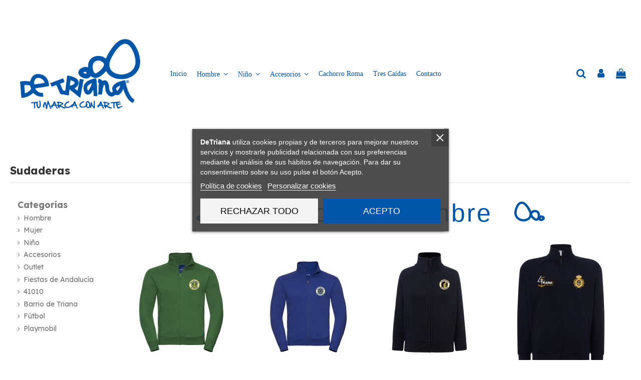

--- FILE ---
content_type: text/html; charset=utf-8
request_url: https://detriana.com/content/7-sudaderas
body_size: 20963
content:

<!doctype html>
<html lang="es">

<head>
    
        
  <meta charset="utf-8">


  <meta http-equiv="x-ua-compatible" content="ie=edge">



  


  
  



  <title>Sudaderas</title>
  
    
  
  
    

  
  <meta name="description" content="">
  <meta name="keywords" content="">
    
    

  
      

  
     <script type="application/ld+json">
 {
   "@context": "https://schema.org",
   "@type": "Organization",
   "name" : "detriana.com",
   "url" : "https://detriana.com/"
       ,"logo": {
       "@type": "ImageObject",
       "url":"https://detriana.com/img/logo-1685630398.jpg"
     }
    }
</script>

<script type="application/ld+json">
  {
    "@context": "https://schema.org",
    "@type": "WebPage",
    "isPartOf": {
      "@type": "WebSite",
      "url":  "https://detriana.com/",
      "name": "detriana.com"
    },
    "name": "Sudaderas",
    "url":  "https://detriana.com/content/7-sudaderas"
  }
</script>


  <script type="application/ld+json">
    {
      "@context": "https://schema.org",
      "@type": "BreadcrumbList",
      "itemListElement": [
                  {
            "@type": "ListItem",
            "position": 1,
            "name": "Inicio",
            "item": "https://detriana.com/"
          },              {
            "@type": "ListItem",
            "position": 2,
            "name": "Sudaderas",
            "item": "https://detriana.com/content/7-sudaderas"
          }          ]
    }
  </script>


  

  

  
    
  



    <meta property="og:title" content="Sudaderas"/>
    <meta property="og:url" content="https://detriana.com/content/7-sudaderas"/>
    <meta property="og:site_name" content="detriana.com"/>
    <meta property="og:description" content="">
    <meta property="og:type" content="website">


          <meta property="og:image" content="https://detriana.com/img/logo-1685630398.jpg" />
    





      <meta name="viewport" content="initial-scale=1,user-scalable=no,maximum-scale=1,width=device-width">
  




  <link rel="icon" type="image/vnd.microsoft.icon" href="https://detriana.com/img/favicon.ico?1685630633">
  <link rel="shortcut icon" type="image/x-icon" href="https://detriana.com/img/favicon.ico?1685630633">
    




  



<link rel="preload" as="font"
      href="https://detriana.com/themes/warehouse/assets/css/font-awesome/fonts/fontawesome-webfont.woff?v=4.7.0"
      type="font/woff" crossorigin="anonymous">
<link rel="preload" as="font"
      href="https://detriana.com/themes/warehouse/assets/css/font-awesome/fonts/fontawesome-webfont.woff2?v=4.7.0"
      type="font/woff2" crossorigin="anonymous">


<link  rel="preload stylesheet"  as="style" href="https://detriana.com/themes/warehouse/assets/css/font-awesome/css/font-awesome-preload.css"
       type="text/css" crossorigin="anonymous">





  	

  <script>
        var elementorFrontendConfig = {"isEditMode":"","stretchedSectionContainer":"","instagramToken":false,"is_rtl":false,"ajax_csfr_token_url":"https:\/\/detriana.com\/module\/iqitelementor\/Actions?process=handleCsfrToken&ajax=1"};
        var iqitTheme = {"rm_sticky":"0","rm_breakpoint":0,"op_preloader":"0","cart_style":"floating","cart_confirmation":"modal","h_layout":"4","f_fixed":"","f_layout":"1","h_absolute":"0","h_sticky":"menu","hw_width":"inherit","mm_content":"accordion","hm_submenu_width":"fullwidth-background","h_search_type":"full","pl_lazyload":true,"pl_infinity":false,"pl_rollover":false,"pl_crsl_autoplay":true,"pl_slider_ld":5,"pl_slider_d":4,"pl_slider_t":3,"pl_slider_p":2,"pp_thumbs":"bottom","pp_zoom":"inner","pp_image_layout":"carousel","pp_tabs":"tabh","pl_grid_qty":false};
        var iqitcompare = {"nbProducts":0};
        var iqitcountdown_days = "d.";
        var iqitextendedproduct = {"speed":"70","hook":"modal"};
        var iqitfdc_from = 0;
        var iqitmegamenu = {"sticky":"false","containerSelector":"#wrapper > .container"};
        var iqitreviews = [];
        var iqitwishlist = {"nbProducts":0};
        var prestashop = {"cart":{"products":[],"totals":{"total":{"type":"total","label":"Total","amount":0,"value":"0,00\u00a0\u20ac"},"total_including_tax":{"type":"total","label":"Total (impuestos incl.)","amount":0,"value":"0,00\u00a0\u20ac"},"total_excluding_tax":{"type":"total","label":"Total (impuestos excl.)","amount":0,"value":"0,00\u00a0\u20ac"}},"subtotals":{"products":{"type":"products","label":"Subtotal","amount":0,"value":"0,00\u00a0\u20ac"},"discounts":null,"shipping":{"type":"shipping","label":"Transporte","amount":0,"value":""},"tax":null},"products_count":0,"summary_string":"0 art\u00edculos","vouchers":{"allowed":1,"added":[]},"discounts":[],"minimalPurchase":0,"minimalPurchaseRequired":""},"currency":{"id":1,"name":"Euro","iso_code":"EUR","iso_code_num":"978","sign":"\u20ac"},"customer":{"lastname":null,"firstname":null,"email":null,"birthday":null,"newsletter":null,"newsletter_date_add":null,"optin":null,"website":null,"company":null,"siret":null,"ape":null,"is_logged":false,"gender":{"type":null,"name":null},"addresses":[]},"language":{"name":"Espa\u00f1ol (Spanish)","iso_code":"es","locale":"es-ES","language_code":"es","is_rtl":"0","date_format_lite":"d\/m\/Y","date_format_full":"d\/m\/Y H:i:s","id":1},"page":{"title":"","canonical":null,"meta":{"title":"Sudaderas","description":"","keywords":"","robots":"index"},"page_name":"cms","body_classes":{"lang-es":true,"lang-rtl":false,"country-ES":true,"currency-EUR":true,"layout-full-width":true,"page-cms":true,"tax-display-enabled":true,"page-customer-account":false,"cms-id-7":true},"admin_notifications":[],"password-policy":{"feedbacks":{"0":"Muy d\u00e9bil","1":"D\u00e9bil","2":"Promedio","3":"Fuerte","4":"Muy fuerte","Straight rows of keys are easy to guess":"Una serie seguida de teclas de la misma fila es f\u00e1cil de adivinar","Short keyboard patterns are easy to guess":"Los patrones de teclado cortos son f\u00e1ciles de adivinar","Use a longer keyboard pattern with more turns":"Usa un patr\u00f3n de teclado m\u00e1s largo y con m\u00e1s giros","Repeats like \"aaa\" are easy to guess":"Las repeticiones como \u00abaaa\u00bb son f\u00e1ciles de adivinar","Repeats like \"abcabcabc\" are only slightly harder to guess than \"abc\"":"Las repeticiones como \"abcabcabc\" son solo un poco m\u00e1s dif\u00edciles de adivinar que \"abc\"","Sequences like abc or 6543 are easy to guess":"Sequences like \"abc\" or \"6543\" are easy to guess","Recent years are easy to guess":"Los a\u00f1os recientes son f\u00e1ciles de adivinar","Dates are often easy to guess":"Las fechas suelen ser f\u00e1ciles de adivinar","This is a top-10 common password":"Esta es una de las 10 contrase\u00f1as m\u00e1s comunes","This is a top-100 common password":"Esta es una de las 100 contrase\u00f1as m\u00e1s comunes","This is a very common password":"Esta contrase\u00f1a es muy com\u00fan","This is similar to a commonly used password":"Esta contrase\u00f1a es similar a otras contrase\u00f1as muy usadas","A word by itself is easy to guess":"Una palabra que por s\u00ed misma es f\u00e1cil de adivinar","Names and surnames by themselves are easy to guess":"Los nombres y apellidos completos son f\u00e1ciles de adivinar","Common names and surnames are easy to guess":"Los nombres comunes y los apellidos son f\u00e1ciles de adivinar","Use a few words, avoid common phrases":"Usa varias palabras, evita frases comunes","No need for symbols, digits, or uppercase letters":"No se necesitan s\u00edmbolos, d\u00edgitos o letras may\u00fasculas","Avoid repeated words and characters":"Evita repetir palabras y caracteres","Avoid sequences":"Evita secuencias","Avoid recent years":"Evita a\u00f1os recientes","Avoid years that are associated with you":"Evita a\u00f1os que puedan asociarse contigo","Avoid dates and years that are associated with you":"Evita a\u00f1os y fechas que puedan asociarse contigo","Capitalization doesn't help very much":"Las may\u00fasculas no ayudan mucho","All-uppercase is almost as easy to guess as all-lowercase":"Todo en may\u00fasculas es casi tan f\u00e1cil de adivinar como en min\u00fasculas","Reversed words aren't much harder to guess":"Las palabras invertidas no son mucho m\u00e1s dif\u00edciles de adivinar","Predictable substitutions like '@' instead of 'a' don't help very much":"Predictable substitutions like \"@\" instead of \"a\" don't help very much","Add another word or two. Uncommon words are better.":"A\u00f1ade una o dos palabras m\u00e1s. Es mejor usar palabras poco habituales."}}},"shop":{"name":"detriana.com","logo":"https:\/\/detriana.com\/img\/logo-1685630398.jpg","stores_icon":"https:\/\/detriana.com\/img\/logo_stores.png","favicon":"https:\/\/detriana.com\/img\/favicon.ico"},"core_js_public_path":"\/themes\/","urls":{"base_url":"https:\/\/detriana.com\/","current_url":"https:\/\/detriana.com\/content\/7-sudaderas","shop_domain_url":"https:\/\/detriana.com","img_ps_url":"https:\/\/detriana.com\/img\/","img_cat_url":"https:\/\/detriana.com\/img\/c\/","img_lang_url":"https:\/\/detriana.com\/img\/l\/","img_prod_url":"https:\/\/detriana.com\/img\/p\/","img_manu_url":"https:\/\/detriana.com\/img\/m\/","img_sup_url":"https:\/\/detriana.com\/img\/su\/","img_ship_url":"https:\/\/detriana.com\/img\/s\/","img_store_url":"https:\/\/detriana.com\/img\/st\/","img_col_url":"https:\/\/detriana.com\/img\/co\/","img_url":"https:\/\/detriana.com\/themes\/warehouse\/assets\/img\/","css_url":"https:\/\/detriana.com\/themes\/warehouse\/assets\/css\/","js_url":"https:\/\/detriana.com\/themes\/warehouse\/assets\/js\/","pic_url":"https:\/\/detriana.com\/upload\/","theme_assets":"https:\/\/detriana.com\/themes\/warehouse\/assets\/","child_theme_assets":"https:\/\/detriana.com\/themes\/warehousechild\/assets\/","child_img_url":"https:\/\/detriana.com\/themes\/warehousechild\/assets\/img\/","child_css_url":"https:\/\/detriana.com\/themes\/warehousechild\/assets\/css\/","child_js_url":"https:\/\/detriana.com\/themes\/warehousechild\/assets\/js\/","pages":{"address":"https:\/\/detriana.com\/direccion","addresses":"https:\/\/detriana.com\/direcciones","authentication":"https:\/\/detriana.com\/iniciar-sesion","manufacturer":"https:\/\/detriana.com\/brands","cart":"https:\/\/detriana.com\/carrito","category":"https:\/\/detriana.com\/index.php?controller=category","cms":"https:\/\/detriana.com\/index.php?controller=cms","contact":"https:\/\/detriana.com\/contactenos","discount":"https:\/\/detriana.com\/descuento","guest_tracking":"https:\/\/detriana.com\/seguimiento-pedido-invitado","history":"https:\/\/detriana.com\/historial-compra","identity":"https:\/\/detriana.com\/datos-personales","index":"https:\/\/detriana.com\/","my_account":"https:\/\/detriana.com\/mi-cuenta","order_confirmation":"https:\/\/detriana.com\/confirmacion-pedido","order_detail":"https:\/\/detriana.com\/index.php?controller=order-detail","order_follow":"https:\/\/detriana.com\/seguimiento-pedido","order":"https:\/\/detriana.com\/pedido","order_return":"https:\/\/detriana.com\/index.php?controller=order-return","order_slip":"https:\/\/detriana.com\/facturas-abono","pagenotfound":"https:\/\/detriana.com\/pagina-no-encontrada","password":"https:\/\/detriana.com\/recuperar-contrase\u00f1a","pdf_invoice":"https:\/\/detriana.com\/index.php?controller=pdf-invoice","pdf_order_return":"https:\/\/detriana.com\/index.php?controller=pdf-order-return","pdf_order_slip":"https:\/\/detriana.com\/index.php?controller=pdf-order-slip","prices_drop":"https:\/\/detriana.com\/productos-rebajados","product":"https:\/\/detriana.com\/index.php?controller=product","registration":"https:\/\/detriana.com\/registro","search":"https:\/\/detriana.com\/busqueda","sitemap":"https:\/\/detriana.com\/mapa-del-sitio","stores":"https:\/\/detriana.com\/tiendas","supplier":"https:\/\/detriana.com\/proveedor","brands":"https:\/\/detriana.com\/brands","register":"https:\/\/detriana.com\/registro","order_login":"https:\/\/detriana.com\/pedido?login=1"},"alternative_langs":[],"actions":{"logout":"https:\/\/detriana.com\/?mylogout="},"no_picture_image":{"bySize":{"small_default":{"url":"https:\/\/detriana.com\/img\/p\/es-default-small_default.jpg","width":98,"height":127},"cart_default":{"url":"https:\/\/detriana.com\/img\/p\/es-default-cart_default.jpg","width":125,"height":162},"home_default":{"url":"https:\/\/detriana.com\/img\/p\/es-default-home_default.jpg","width":236,"height":305},"large_default":{"url":"https:\/\/detriana.com\/img\/p\/es-default-large_default.jpg","width":381,"height":492},"medium_default":{"url":"https:\/\/detriana.com\/img\/p\/es-default-medium_default.jpg","width":452,"height":584},"thickbox_default":{"url":"https:\/\/detriana.com\/img\/p\/es-default-thickbox_default.jpg","width":1100,"height":1422}},"small":{"url":"https:\/\/detriana.com\/img\/p\/es-default-small_default.jpg","width":98,"height":127},"medium":{"url":"https:\/\/detriana.com\/img\/p\/es-default-large_default.jpg","width":381,"height":492},"large":{"url":"https:\/\/detriana.com\/img\/p\/es-default-thickbox_default.jpg","width":1100,"height":1422},"legend":""}},"configuration":{"display_taxes_label":true,"display_prices_tax_incl":true,"is_catalog":false,"show_prices":true,"opt_in":{"partner":true},"quantity_discount":{"type":"discount","label":"Descuento unitario"},"voucher_enabled":1,"return_enabled":0},"field_required":{"optin":"El campo optin es requerido."},"breadcrumb":{"links":[{"title":"Inicio","url":"https:\/\/detriana.com\/"},{"title":"Sudaderas","url":"https:\/\/detriana.com\/content\/7-sudaderas"}],"count":2},"link":{"protocol_link":"https:\/\/","protocol_content":"https:\/\/"},"time":1770056914,"static_token":"369ead88a8f42dc05aa927616daeae4c","token":"9891f5baf6c0d620e74b07a0661854c0","debug":false};
        var psemailsubscription_subscription = "https:\/\/detriana.com\/module\/ps_emailsubscription\/subscription";
      </script>
		<link rel="stylesheet" href="https://detriana.com/themes/warehousechild/assets/cache/theme-1a7ba5294.css" media="all">
	
	


        <link rel="preload" href="/modules/creativeelements/views/lib/ceicons/fonts/ceicons.woff2?8goggd" as="font" type="font/woff2" crossorigin>
        


  <script type="text/javascript">
    var lgcookieslaw_consent_mode = 0;
    var lgcookieslaw_ms_consent_mode = 0;
    var lgcookieslaw_banner_url_ajax_controller = "https://detriana.com/module/lgcookieslaw/ajax";     var lgcookieslaw_cookie_values = null;     var lgcookieslaw_saved_preferences = 0;
    var lgcookieslaw_ajax_calls_token = "5e698d864483a54cec972f7d7651aa65";
    var lgcookieslaw_reload = 0;
    var lgcookieslaw_block_navigation = 0;
    var lgcookieslaw_banner_position = 3;
    var lgcookieslaw_show_fixed_button = 0;
    var lgcookieslaw_save_user_consent = 1;
    var lgcookieslaw_reject_cookies_when_closing_banner = 0;
    var lgcookieslaw_id_banner = "98607c84670b7f1af8659d5b053a9a14";
</script>

<script async src="https://www.googletagmanager.com/gtag/js?id=G-77B37858CR"></script>
<script>
  window.dataLayer = window.dataLayer || [];
  function gtag(){dataLayer.push(arguments);}
  gtag('js', new Date());
  gtag(
    'config',
    'G-77B37858CR',
    {
      'debug_mode':false
      , 'anonymize_ip': true                }
  );
</script>




    
    </head>

<body id="cms" class="lang-es country-es currency-eur layout-full-width page-cms tax-display-enabled cms-id-7 ce-kit-1 elementor-page elementor-page-7070101 body-desktop-header-style-w-4">


    




    


<main id="main-page-content"  >
    
            

    <header id="header" class="desktop-header-style-w-4">
        
            	
  <div class="header-banner">
    
  </div>




            <nav class="header-nav">
        <div class="container">
    
        <div class="row justify-content-between">
            <div class="col col-auto col-md left-nav">
                                            <div class="block-iqitlinksmanager block-iqitlinksmanager-2 block-links-inline d-inline-block">
            <ul>
                                                            <li>
                            <a
                                    href="https://detriana.com/content/1-entrega"
                                    title="Nuestros términos y condiciones de envío"                                                                >
                                Envío
                            </a>
                        </li>
                                                                                <li>
                            <a
                                    href="https://detriana.com/content/2-aviso-legal"
                                    title="Aviso legal"                                                                >
                                Aviso legal
                            </a>
                        </li>
                                                                                <li>
                            <a
                                    href="https://detriana.com/content/category/1-inicio"
                                    title=""                                                                >
                                Inicio
                            </a>
                        </li>
                                                </ul>
        </div>
    
            </div>
            <div class="col col-auto center-nav text-center">
                
             </div>
            <div class="col col-auto col-md right-nav text-right">
                <div class="d-inline-block">
    <a href="//detriana.com/module/iqitwishlist/view">
        <i class="fa fa-heart-o fa-fw" aria-hidden="true"></i> Wishlist (<span
                id="iqitwishlist-nb"></span>)
    </a>
</div>

             </div>
        </div>

                        </div>
            </nav>
        



<div id="desktop-header" class="desktop-header-style-4">
    
            
<div class="header-top">
    <div id="desktop-header-container" class="container">
        <div class="row align-items-center">
                            <div class="col col-auto col-header-left">
                    <div id="desktop_logo">
                        
  <a href="https://detriana.com/">
    <img class="logo img-fluid"
         src="https://detriana.com/img/logo-1685630398.jpg"
                  alt="detriana.com"
         width="661"
         height="388"
    >
  </a>

                    </div>
                    
                </div>
                <div class="col col-header-center col-header-menu">
                                        <div id="iqitmegamenu-wrapper" class="iqitmegamenu-wrapper iqitmegamenu-all">
	<div class="container container-iqitmegamenu">
		<div id="iqitmegamenu-horizontal" class="iqitmegamenu  clearfix" role="navigation">

						
			<nav id="cbp-hrmenu" class="cbp-hrmenu cbp-horizontal cbp-hrsub-narrow">
				<ul>
											<li id="cbp-hrmenu-tab-12"
							class="cbp-hrmenu-tab cbp-hrmenu-tab-12 ">
							<a href="https://detriana.com/" class="nav-link" 
										>
										

										<span class="cbp-tab-title">
											Inicio</span>
																			</a>
																</li>
												<li id="cbp-hrmenu-tab-13"
							class="cbp-hrmenu-tab cbp-hrmenu-tab-13  cbp-has-submeu">
							<a href="https://detriana.com/63-hombre" class="nav-link" 
										>
										

										<span class="cbp-tab-title">
											Hombre											<i class="fa fa-angle-down cbp-submenu-aindicator"></i></span>
																			</a>
																			<div class="cbp-hrsub col-6">
											<div class="cbp-hrsub-inner">
												<div class="container iqitmegamenu-submenu-container">
													
																																													




<div class="row menu_row menu-element  first_rows menu-element-id-1">
                

                                                




    <div class="col-2 cbp-menu-column cbp-menu-element menu-element-id-2 ">
        <div class="cbp-menu-column-inner">
                        
                
                
                    
                                                    <div class="row cbp-categories-row">
                                                                                                            <div class="col-12">
                                            <div class="cbp-category-link-w"><a href="https://detriana.com/68-ropa"
                                                                                class="cbp-column-title nav-link cbp-category-title">Ropa</a>
                                                                                                                                                    
    <ul class="cbp-links cbp-category-tree"><li ><div class="cbp-category-link-w"><a href="https://detriana.com/69-camisetas">Camisetas</a></div></li><li ><div class="cbp-category-link-w"><a href="https://detriana.com/70-camisas">Camisas</a></div></li><li ><div class="cbp-category-link-w"><a href="https://detriana.com/71-sudaderas">Sudaderas</a></div></li><li ><div class="cbp-category-link-w"><a href="https://detriana.com/103-polares">Polares</a></div></li><li ><div class="cbp-category-link-w"><a href="https://detriana.com/107-polos">Polos</a></div></li></ul>

                                                                                            </div>
                                        </div>
                                                                                                                                                <div class="col-12">
                                            <div class="cbp-category-link-w"><a href="https://detriana.com/93-complementos"
                                                                                class="cbp-column-title nav-link cbp-category-title">Complementos</a>
                                                                                                                                                    
    <ul class="cbp-links cbp-category-tree"><li ><div class="cbp-category-link-w"><a href="https://detriana.com/94-corbatas">Corbatas</a></div></li></ul>

                                                                                            </div>
                                        </div>
                                                                                                </div>
                                            
                
            

            
            </div>    </div>
                                    




    <div class="col-10 cbp-menu-column cbp-menu-element menu-element-id-3 ">
        <div class="cbp-menu-column-inner">
                        
                
                
                                                                        
<div class="cbp-products-big row ">
            <div class="product-grid-menu col-4">
            <div class="product-miniature-container">
                <div class="product-image-container">
                    <ul class="product-flags">
                                            </ul>
                    <a class="product_img_link" href="https://detriana.com/camisetas/189-1921-plazuela-de-santa-ana-dt.html#/2-talla-s/13-color-azul" title="Camiseta Plazuela de Santa Ana DT">
                        
                                        <img class="img-fluid"
                             src="https://detriana.com/222-home_default/plazuela-de-santa-ana-dt.jpg"
                             loading="lazy"
                             alt="Camiseta Plazuela de Santa Ana DT"
                             width="236" height="305" />
                    

                    </a>
                </div>
                <h6 class="product-title">
                    <a href="https://detriana.com/camisetas/189-1921-plazuela-de-santa-ana-dt.html#/2-talla-s/13-color-azul">Camiseta Plazuela de Santa Ana DT</a>
                </h6>
                                <div class="product-price-and-shipping" >
                    <span class="product-price">18,00 €</span>
                                    </div>
                            </div>
        </div>
    </div>
                                            
                
            

            
            </div>    </div>
                            
                </div>
																													
																									</div>
											</div>
										</div>
																</li>
												<li id="cbp-hrmenu-tab-15"
							class="cbp-hrmenu-tab cbp-hrmenu-tab-15  cbp-has-submeu">
							<a href="https://detriana.com/65-nino" class="nav-link" 
										>
										

										<span class="cbp-tab-title">
											Niño											<i class="fa fa-angle-down cbp-submenu-aindicator"></i></span>
																			</a>
																			<div class="cbp-hrsub col-6">
											<div class="cbp-hrsub-inner">
												<div class="container iqitmegamenu-submenu-container">
													
																																													




<div class="row menu_row menu-element  first_rows menu-element-id-1">
                

                                                




    <div class="col-2 cbp-menu-column cbp-menu-element menu-element-id-2 ">
        <div class="cbp-menu-column-inner">
                        
                
                
                    
                                                    <div class="row cbp-categories-row">
                                                                                                            <div class="col-12">
                                            <div class="cbp-category-link-w"><a href="https://detriana.com/73-ropa"
                                                                                class="cbp-column-title nav-link cbp-category-title">Ropa</a>
                                                                                                                                                    
    <ul class="cbp-links cbp-category-tree"><li ><div class="cbp-category-link-w"><a href="https://detriana.com/79-camisetas">Camisetas</a></div></li><li ><div class="cbp-category-link-w"><a href="https://detriana.com/104-polar">Polar</a></div></li><li ><div class="cbp-category-link-w"><a href="https://detriana.com/105-sudaderas">Sudaderas</a></div></li><li ><div class="cbp-category-link-w"><a href="https://detriana.com/106-polos">Polos</a></div></li></ul>

                                                                                            </div>
                                        </div>
                                                                                                                                                <div class="col-12">
                                            <div class="cbp-category-link-w"><a href="https://detriana.com/74-complementos"
                                                                                class="cbp-column-title nav-link cbp-category-title">Complementos</a>
                                                                                                                                            </div>
                                        </div>
                                                                                                </div>
                                            
                
            

            
            </div>    </div>
                                    




    <div class="col-10 cbp-menu-column cbp-menu-element menu-element-id-3 ">
        <div class="cbp-menu-column-inner">
                        
                
                
                                                                        
<div class="cbp-products-big row ">
            <div class="product-grid-menu col-4">
            <div class="product-miniature-container">
                <div class="product-image-container">
                    <ul class="product-flags">
                                            </ul>
                    <a class="product_img_link" href="" title="">
                        
                                            <img class="img-fluid"
                        src="https://detriana.com/img/p/es-default-cart_default.jpg"
                        loading="lazy"
                        alt=""
                        width="236" height="305" />
                    

                    </a>
                </div>
                <h6 class="product-title">
                    <a href=""></a>
                </h6>
                            </div>
        </div>
    </div>
                                            
                
            

            
            </div>    </div>
                            
                </div>
																													
																									</div>
											</div>
										</div>
																</li>
												<li id="cbp-hrmenu-tab-16"
							class="cbp-hrmenu-tab cbp-hrmenu-tab-16  cbp-has-submeu">
							<a href="https://detriana.com/66-accesorios" class="nav-link" 
										>
										

										<span class="cbp-tab-title">
											Accesorios											<i class="fa fa-angle-down cbp-submenu-aindicator"></i></span>
																			</a>
																			<div class="cbp-hrsub col-6">
											<div class="cbp-hrsub-inner">
												<div class="container iqitmegamenu-submenu-container">
													
																																													




<div class="row menu_row menu-element  first_rows menu-element-id-1">
                

                                                




    <div class="col-3 cbp-menu-column cbp-menu-element menu-element-id-2 ">
        <div class="cbp-menu-column-inner">
                        
                
                
                    
                                                    <div class="row cbp-categories-row">
                                                                                                            <div class="col-12">
                                            <div class="cbp-category-link-w"><a href="https://detriana.com/87-balconeras"
                                                                                class="cbp-column-title nav-link cbp-category-title">Balconeras</a>
                                                                                                                                                    
    <ul class="cbp-links cbp-category-tree"><li ><div class="cbp-category-link-w"><a href="https://detriana.com/108-rocio">Rocío</a></div></li><li ><div class="cbp-category-link-w"><a href="https://detriana.com/109-semana-santa">Semana Santa</a></div></li></ul>

                                                                                            </div>
                                        </div>
                                                                                                                                                <div class="col-12">
                                            <div class="cbp-category-link-w"><a href="https://detriana.com/96-pulseras"
                                                                                class="cbp-column-title nav-link cbp-category-title">Pulseras</a>
                                                                                                                                            </div>
                                        </div>
                                                                                                                                                <div class="col-12">
                                            <div class="cbp-category-link-w"><a href="https://detriana.com/98-mochilas"
                                                                                class="cbp-column-title nav-link cbp-category-title">Mochilas</a>
                                                                                                                                            </div>
                                        </div>
                                                                                                                                                <div class="col-12">
                                            <div class="cbp-category-link-w"><a href="https://detriana.com/110-rinoneras"
                                                                                class="cbp-column-title nav-link cbp-category-title">Riñoneras</a>
                                                                                                                                            </div>
                                        </div>
                                                                                                </div>
                                            
                
            

            
            </div>    </div>
                                    




    <div class="col-9 cbp-menu-column cbp-menu-element menu-element-id-3 ">
        <div class="cbp-menu-column-inner">
                        
                
                
                                                                        
<div class="cbp-products-big row ">
            <div class="product-grid-menu col-4">
            <div class="product-miniature-container">
                <div class="product-image-container">
                    <ul class="product-flags">
                                            </ul>
                    <a class="product_img_link" href="https://detriana.com/pulseras/272-pulsera-tela-dt-espana-8436596808249.html" title="Pulsera Tela DT España">
                        
                                        <img class="img-fluid"
                             src="https://detriana.com/498-home_default/pulsera-tela-dt-espana.jpg"
                             loading="lazy"
                             alt="Pulsera Tela DT España"
                             width="236" height="305" />
                    

                    </a>
                </div>
                <h6 class="product-title">
                    <a href="https://detriana.com/pulseras/272-pulsera-tela-dt-espana-8436596808249.html">Pulsera Tela DT España</a>
                </h6>
                                <div class="product-price-and-shipping" >
                    <span class="product-price">1,50 €</span>
                                    </div>
                            </div>
        </div>
    </div>
                                            
                
            

            
            </div>    </div>
                            
                </div>
																													
																									</div>
											</div>
										</div>
																</li>
												<li id="cbp-hrmenu-tab-18"
							class="cbp-hrmenu-tab cbp-hrmenu-tab-18 ">
							<a href="https://detriana.com/112-cachorro-roma" class="nav-link" 
										>
										

										<span class="cbp-tab-title">
											Cachorro Roma</span>
																			</a>
																</li>
												<li id="cbp-hrmenu-tab-19"
							class="cbp-hrmenu-tab cbp-hrmenu-tab-19 ">
							<a href="https://detriana.com/113-tres-caidas" class="nav-link" 
										>
										

										<span class="cbp-tab-title">
											Tres Caídas</span>
																			</a>
																</li>
												<li id="cbp-hrmenu-tab-17"
							class="cbp-hrmenu-tab cbp-hrmenu-tab-17 ">
							<a href="https://detriana.com/content/6-contacto" class="nav-link" 
										>
										

										<span class="cbp-tab-title">
											Contacto</span>
																			</a>
																</li>
											</ul>
				</nav>
			</div>
		</div>
		<div id="sticky-cart-wrapper"></div>
	</div>

		<div id="_desktop_iqitmegamenu-mobile">
		<div id="iqitmegamenu-mobile"
			class="mobile-menu js-mobile-menu  d-flex flex-column">

			<div class="mm-panel__header  mobile-menu__header-wrapper px-2 py-2">
				<div class="mobile-menu__header js-mobile-menu__header">

					<button type="button" class="mobile-menu__back-btn js-mobile-menu__back-btn btn">
						<span aria-hidden="true" class="fa fa-angle-left  align-middle mr-4"></span>
						<span class="mobile-menu__title js-mobile-menu__title paragraph-p1 align-middle"></span>
					</button>
					
				</div>
				<button type="button" class="btn btn-icon mobile-menu__close js-mobile-menu__close" aria-label="Close"
					data-toggle="dropdown">
					<span aria-hidden="true" class="fa fa-times"></span>
				</button>
			</div>

			<div class="position-relative mobile-menu__content flex-grow-1 mx-c16 my-c24 ">
				<ul
					class=" w-100  m-0 mm-panel__scroller mobile-menu__scroller px-4 py-4">
					<li class="mobile-menu__above-content"></li>
													



			
	<li class="mobile-menu__tab  d-flex flex-wrap js-mobile-menu__tab"><a  href="https://detriana.com/content/category/1-inicio"  class="flex-fill mobile-menu__link js-mobile-menu__link-accordion--has-submenu  ">Inicio</a><span class="mobile-menu__arrow js-mobile-menu__link-accordion--has-submenu"><i class="fa fa-angle-down mobile-menu__expand-icon" aria-hidden="true"></i><i class="fa fa-angle-up mobile-menu__close-icon" aria-hidden="true"></i></span><div class="mobile-menu__tab-row-break"></div>
	<ul class="mobile-menu__submenu  mobile-menu__submenu--accordion js-mobile-menu__submenu"><li class="mobile-menu__tab  d-flex flex-wrap js-mobile-menu__tab"><a  href="https://detriana.com/content/1-entrega"  class="flex-fill mobile-menu__link ">Envío</a></li><li class="mobile-menu__tab  d-flex flex-wrap js-mobile-menu__tab"><a  href="https://detriana.com/content/2-aviso-legal"  class="flex-fill mobile-menu__link ">Aviso legal</a></li><li class="mobile-menu__tab  d-flex flex-wrap js-mobile-menu__tab"><a  href="https://detriana.com/content/3-terminos-y-condiciones-de-uso"  class="flex-fill mobile-menu__link ">Condiciones de uso</a></li><li class="mobile-menu__tab  d-flex flex-wrap js-mobile-menu__tab"><a  href="https://detriana.com/content/5-pago-seguro"  class="flex-fill mobile-menu__link ">Formas de pago</a></li><li class="mobile-menu__tab  d-flex flex-wrap js-mobile-menu__tab"><a  href="https://detriana.com/content/6-contacto"  class="flex-fill mobile-menu__link ">Contacto</a></li><li class="mobile-menu__tab  d-flex flex-wrap js-mobile-menu__tab"><a  href="https://detriana.com/content/7-sudaderas"  class="flex-fill mobile-menu__link ">Sudaderas</a></li><li class="mobile-menu__tab  d-flex flex-wrap js-mobile-menu__tab"><a  href="https://detriana.com/content/8-camisas"  class="flex-fill mobile-menu__link ">Camisas</a></li></ul>	</li><li class="mobile-menu__tab  d-flex flex-wrap js-mobile-menu__tab"><a  href="https://detriana.com/63-hombre"  class="flex-fill mobile-menu__link js-mobile-menu__link-accordion--has-submenu  ">Hombre</a><span class="mobile-menu__arrow js-mobile-menu__link-accordion--has-submenu"><i class="fa fa-angle-down mobile-menu__expand-icon" aria-hidden="true"></i><i class="fa fa-angle-up mobile-menu__close-icon" aria-hidden="true"></i></span><div class="mobile-menu__tab-row-break"></div>
	<ul class="mobile-menu__submenu  mobile-menu__submenu--accordion js-mobile-menu__submenu"><li class="mobile-menu__tab  d-flex flex-wrap js-mobile-menu__tab"><a  href="https://detriana.com/68-ropa"  class="flex-fill mobile-menu__link js-mobile-menu__link-accordion--has-submenu  ">Ropa</a><span class="mobile-menu__arrow js-mobile-menu__link-accordion--has-submenu"><i class="fa fa-angle-down mobile-menu__expand-icon" aria-hidden="true"></i><i class="fa fa-angle-up mobile-menu__close-icon" aria-hidden="true"></i></span><div class="mobile-menu__tab-row-break"></div>
	<ul class="mobile-menu__submenu  mobile-menu__submenu--accordion js-mobile-menu__submenu"><li class="mobile-menu__tab  d-flex flex-wrap js-mobile-menu__tab"><a  href="https://detriana.com/69-camisetas"  class="flex-fill mobile-menu__link ">Camisetas</a></li><li class="mobile-menu__tab  d-flex flex-wrap js-mobile-menu__tab"><a  href="https://detriana.com/70-camisas"  class="flex-fill mobile-menu__link ">Camisas</a></li><li class="mobile-menu__tab  d-flex flex-wrap js-mobile-menu__tab"><a  href="https://detriana.com/71-sudaderas"  class="flex-fill mobile-menu__link ">Sudaderas</a></li><li class="mobile-menu__tab  d-flex flex-wrap js-mobile-menu__tab"><a  href="https://detriana.com/103-polares"  class="flex-fill mobile-menu__link ">Polares</a></li><li class="mobile-menu__tab  d-flex flex-wrap js-mobile-menu__tab"><a  href="https://detriana.com/107-polos"  class="flex-fill mobile-menu__link ">Polos</a></li></ul>	</li><li class="mobile-menu__tab  d-flex flex-wrap js-mobile-menu__tab"><a  href="https://detriana.com/93-complementos"  class="flex-fill mobile-menu__link js-mobile-menu__link-accordion--has-submenu  ">Complementos</a><span class="mobile-menu__arrow js-mobile-menu__link-accordion--has-submenu"><i class="fa fa-angle-down mobile-menu__expand-icon" aria-hidden="true"></i><i class="fa fa-angle-up mobile-menu__close-icon" aria-hidden="true"></i></span><div class="mobile-menu__tab-row-break"></div>
	<ul class="mobile-menu__submenu  mobile-menu__submenu--accordion js-mobile-menu__submenu"><li class="mobile-menu__tab  d-flex flex-wrap js-mobile-menu__tab"><a  href="https://detriana.com/94-corbatas"  class="flex-fill mobile-menu__link ">Corbatas</a></li></ul>	</li></ul>	</li><li class="mobile-menu__tab  d-flex flex-wrap js-mobile-menu__tab"><a  href="https://detriana.com/65-nino"  class="flex-fill mobile-menu__link js-mobile-menu__link-accordion--has-submenu  ">Niño</a><span class="mobile-menu__arrow js-mobile-menu__link-accordion--has-submenu"><i class="fa fa-angle-down mobile-menu__expand-icon" aria-hidden="true"></i><i class="fa fa-angle-up mobile-menu__close-icon" aria-hidden="true"></i></span><div class="mobile-menu__tab-row-break"></div>
	<ul class="mobile-menu__submenu  mobile-menu__submenu--accordion js-mobile-menu__submenu"><li class="mobile-menu__tab  d-flex flex-wrap js-mobile-menu__tab"><a  href="https://detriana.com/73-ropa"  class="flex-fill mobile-menu__link js-mobile-menu__link-accordion--has-submenu  ">Ropa</a><span class="mobile-menu__arrow js-mobile-menu__link-accordion--has-submenu"><i class="fa fa-angle-down mobile-menu__expand-icon" aria-hidden="true"></i><i class="fa fa-angle-up mobile-menu__close-icon" aria-hidden="true"></i></span><div class="mobile-menu__tab-row-break"></div>
	<ul class="mobile-menu__submenu  mobile-menu__submenu--accordion js-mobile-menu__submenu"><li class="mobile-menu__tab  d-flex flex-wrap js-mobile-menu__tab"><a  href="https://detriana.com/79-camisetas"  class="flex-fill mobile-menu__link ">Camisetas</a></li><li class="mobile-menu__tab  d-flex flex-wrap js-mobile-menu__tab"><a  href="https://detriana.com/104-polar"  class="flex-fill mobile-menu__link ">Polar</a></li><li class="mobile-menu__tab  d-flex flex-wrap js-mobile-menu__tab"><a  href="https://detriana.com/105-sudaderas"  class="flex-fill mobile-menu__link ">Sudaderas</a></li><li class="mobile-menu__tab  d-flex flex-wrap js-mobile-menu__tab"><a  href="https://detriana.com/106-polos"  class="flex-fill mobile-menu__link ">Polos</a></li></ul>	</li><li class="mobile-menu__tab  d-flex flex-wrap js-mobile-menu__tab"><a  href="https://detriana.com/74-complementos"  class="flex-fill mobile-menu__link ">Complementos</a></li></ul>	</li><li class="mobile-menu__tab  d-flex flex-wrap js-mobile-menu__tab"><a  href="https://detriana.com/66-accesorios"  class="flex-fill mobile-menu__link js-mobile-menu__link-accordion--has-submenu  ">Accesorios</a><span class="mobile-menu__arrow js-mobile-menu__link-accordion--has-submenu"><i class="fa fa-angle-down mobile-menu__expand-icon" aria-hidden="true"></i><i class="fa fa-angle-up mobile-menu__close-icon" aria-hidden="true"></i></span><div class="mobile-menu__tab-row-break"></div>
	<ul class="mobile-menu__submenu  mobile-menu__submenu--accordion js-mobile-menu__submenu"><li class="mobile-menu__tab  d-flex flex-wrap js-mobile-menu__tab"><a  href="https://detriana.com/87-balconeras"  class="flex-fill mobile-menu__link js-mobile-menu__link-accordion--has-submenu  ">Balconeras</a><span class="mobile-menu__arrow js-mobile-menu__link-accordion--has-submenu"><i class="fa fa-angle-down mobile-menu__expand-icon" aria-hidden="true"></i><i class="fa fa-angle-up mobile-menu__close-icon" aria-hidden="true"></i></span><div class="mobile-menu__tab-row-break"></div>
	<ul class="mobile-menu__submenu  mobile-menu__submenu--accordion js-mobile-menu__submenu"><li class="mobile-menu__tab  d-flex flex-wrap js-mobile-menu__tab"><a  href="https://detriana.com/108-rocio"  class="flex-fill mobile-menu__link ">Rocío</a></li><li class="mobile-menu__tab  d-flex flex-wrap js-mobile-menu__tab"><a  href="https://detriana.com/109-semana-santa"  class="flex-fill mobile-menu__link ">Semana Santa</a></li></ul>	</li><li class="mobile-menu__tab  d-flex flex-wrap js-mobile-menu__tab"><a  href="https://detriana.com/88-tazas"  class="flex-fill mobile-menu__link ">Tazas</a></li><li class="mobile-menu__tab  d-flex flex-wrap js-mobile-menu__tab"><a  href="https://detriana.com/89-llaveros"  class="flex-fill mobile-menu__link ">Llaveros</a></li><li class="mobile-menu__tab  d-flex flex-wrap js-mobile-menu__tab"><a  href="https://detriana.com/96-pulseras"  class="flex-fill mobile-menu__link ">Pulseras</a></li><li class="mobile-menu__tab  d-flex flex-wrap js-mobile-menu__tab"><a  href="https://detriana.com/97-cartel-semana-santa-dt"  class="flex-fill mobile-menu__link ">Carteles</a></li><li class="mobile-menu__tab  d-flex flex-wrap js-mobile-menu__tab"><a  href="https://detriana.com/98-mochilas"  class="flex-fill mobile-menu__link ">Mochilas</a></li><li class="mobile-menu__tab  d-flex flex-wrap js-mobile-menu__tab"><a  href="https://detriana.com/99-costalero"  class="flex-fill mobile-menu__link ">Costalero</a></li><li class="mobile-menu__tab  d-flex flex-wrap js-mobile-menu__tab"><a  href="https://detriana.com/100-incensario"  class="flex-fill mobile-menu__link ">Incensario</a></li><li class="mobile-menu__tab  d-flex flex-wrap js-mobile-menu__tab"><a  href="https://detriana.com/102-pegatinas"  class="flex-fill mobile-menu__link ">Pegatinas</a></li><li class="mobile-menu__tab  d-flex flex-wrap js-mobile-menu__tab"><a  href="https://detriana.com/110-rinoneras"  class="flex-fill mobile-menu__link ">Riñoneras</a></li><li class="mobile-menu__tab  d-flex flex-wrap js-mobile-menu__tab"><a  href="https://detriana.com/114-sacos"  class="flex-fill mobile-menu__link ">Sacos</a></li><li class="mobile-menu__tab  d-flex flex-wrap js-mobile-menu__tab"><a  href="https://detriana.com/115-parches"  class="flex-fill mobile-menu__link ">Parches</a></li><li class="mobile-menu__tab  d-flex flex-wrap js-mobile-menu__tab"><a  href="https://detriana.com/116-gemelos"  class="flex-fill mobile-menu__link ">Gemelos</a></li></ul>	</li><li class="mobile-menu__tab  d-flex flex-wrap js-mobile-menu__tab"><a  href="https://detriana.com/112-cachorro-roma"  class="flex-fill mobile-menu__link ">Cachorro Roma</a></li><li class="mobile-menu__tab  d-flex flex-wrap js-mobile-menu__tab"><a  href="https://detriana.com/113-tres-caidas"  class="flex-fill mobile-menu__link ">Tres Caídas</a></li><li class="mobile-menu__tab  d-flex flex-wrap js-mobile-menu__tab"><a  href="https://detriana.com/content/6-contacto"  class="flex-fill mobile-menu__link ">Contacto</a></li>	
												<li class="mobile-menu__below-content"> </li>
				</ul>
			</div>

			<div class="js-top-menu-bottom mobile-menu__footer justify-content-between px-4 py-4">
				

			<div class="d-flex align-items-start mobile-menu__language-currency js-mobile-menu__language-currency">

			
									


<div class="mobile-menu__language-selector d-inline-block mr-4">
    Español
    <div class="mobile-menu__language-currency-dropdown">
        <ul>
                                             </ul>
    </div>
</div>							

			
									

<div class="mobile-menu__currency-selector d-inline-block">
    EUR     €    <div class="mobile-menu__language-currency-dropdown">
        <ul>
                                                </ul>
    </div>
</div>							

			</div>


			<div class="mobile-menu__user">
			<a href="https://detriana.com/mi-cuenta" class="text-reset"><i class="fa fa-user" aria-hidden="true"></i>
				
									Iniciar sesión
								
			</a>
			</div>


			</div>
		</div>
	</div>
                    
                </div>
                        <div class="col col-auto col-header-right">
                <div class="row no-gutters justify-content-end">
                                            <div id="header-search-btn" class="col col-auto header-btn-w header-search-btn-w">
    <a data-toggle="dropdown" id="header-search-btn-drop"  class="header-btn header-search-btn" data-display="static">
        <i class="fa fa-search fa-fw icon" aria-hidden="true"></i>
        <span class="title">Buscar</span>
    </a>
        <div class="dropdown-menu-custom  dropdown-menu">
        <div class="dropdown-content modal-backdrop fullscreen-search">
            
<!-- Block search module TOP -->
<div id="search_widget" class="search-widget" data-search-controller-url="https://detriana.com/module/iqitsearch/searchiqit">
    <form method="get" action="https://detriana.com/module/iqitsearch/searchiqit">
        <div class="input-group">
            <input type="text" name="s" value="" data-all-text="Show all results"
                   data-blog-text="Blog post"
                   data-product-text="Product"
                   data-brands-text="Marca"
                   autocomplete="off" autocorrect="off" autocapitalize="off" spellcheck="false"
                   placeholder="Search our catalog" class="form-control form-search-control" />
            <button type="submit" class="search-btn">
                <i class="fa fa-search"></i>
            </button>
        </div>
    </form>
</div>
<!-- /Block search module TOP -->

            <div id="fullscreen-search-backdrop"></div>
        </div>
    </div>
    </div>
                    
                    
                                            <div id="header-user-btn" class="col col-auto header-btn-w header-user-btn-w">
            <a href="https://detriana.com/iniciar-sesion?back=https%3A%2F%2Fdetriana.com%2Fcontent%2F7-sudaderas"
           title="Acceda a su cuenta de cliente"
           rel="nofollow" class="header-btn header-user-btn">
            <i class="fa fa-user fa-fw icon" aria-hidden="true"></i>
            <span class="title">Iniciar sesión</span>
        </a>
    </div>









                                        

                    

                                            
                                                    <div id="ps-shoppingcart-wrapper" class="col col-auto">
    <div id="ps-shoppingcart"
         class="header-btn-w header-cart-btn-w ps-shoppingcart dropdown">
         <div id="blockcart" class="blockcart cart-preview"
         data-refresh-url="//detriana.com/module/ps_shoppingcart/ajax">
        <a id="cart-toogle" class="cart-toogle header-btn header-cart-btn" data-toggle="dropdown" data-display="static">
            <i class="fa fa-shopping-bag fa-fw icon" aria-hidden="true"><span class="cart-products-count-btn  d-none">0</span></i>
            <span class="info-wrapper">
            <span class="title">Carrito</span>
            <span class="cart-toggle-details">
            <span class="text-faded cart-separator"> / </span>
                            Empty
                        </span>
            </span>
        </a>
        <div id="_desktop_blockcart-content" class="dropdown-menu-custom dropdown-menu">
    <div id="blockcart-content" class="blockcart-content" >
        <div class="cart-title">
            <span class="modal-title">Your cart</span>
            <button type="button" id="js-cart-close" class="close">
                <span>×</span>
            </button>
            <hr>
        </div>
                    <span class="no-items">No hay más artículos en su carrito</span>
            </div>
</div> </div>




    </div>
</div>
                                                
                                    </div>
                
            </div>
            <div class="col-12">
                <div class="row">
                    
                </div>
            </div>
        </div>
    </div>
</div>


    </div>



    <div id="mobile-header" class="mobile-header-style-1">
                    <div id="mobile-header-sticky">
    <div class="container">
        <div class="mobile-main-bar">
            <div class="row no-gutters align-items-center row-mobile-header">
                <div class="col col-auto col-mobile-btn col-mobile-btn-menu col-mobile-menu-dropdown">
                    <a class="m-nav-btn js-m-nav-btn-menu" data-toggle="dropdown" data-display="static"><i class="fa fa-bars" aria-hidden="true"></i>
                        <span>Menu</span></a>
                    <div id="mobile_menu_click_overlay"></div>
                    <div id="_mobile_iqitmegamenu-mobile" class="dropdown-menu-custom dropdown-menu"></div>
                </div>
                <div id="mobile-btn-search" class="col col-auto col-mobile-btn col-mobile-btn-search">
                    <a class="m-nav-btn" data-toggle="dropdown" data-display="static"><i class="fa fa-search" aria-hidden="true"></i>
                        <span>Buscar</span></a>
                    <div id="search-widget-mobile" class="dropdown-content dropdown-menu dropdown-mobile search-widget">
                        
                                                    
<!-- Block search module TOP -->
<form method="get" action="https://detriana.com/module/iqitsearch/searchiqit">
    <div class="input-group">
        <input type="text" name="s" value=""
               placeholder="Buscar"
               data-all-text="Show all results"
               data-blog-text="Blog post"
               data-product-text="Product"
               data-brands-text="Marca"
               autocomplete="off" autocorrect="off" autocapitalize="off" spellcheck="false"
               class="form-control form-search-control">
        <button type="submit" class="search-btn">
            <i class="fa fa-search"></i>
        </button>
    </div>
</form>
<!-- /Block search module TOP -->

                                                
                    </div>
                </div>
                <div class="col col-mobile-logo text-center">
                    
  <a href="https://detriana.com/">
    <img class="logo img-fluid"
         src="https://detriana.com/img/logo-1685630398.jpg"
                  alt="detriana.com"
         width="661"
         height="388"
    >
  </a>

                </div>
                <div class="col col-auto col-mobile-btn col-mobile-btn-account">
                    <a href="https://detriana.com/mi-cuenta" class="m-nav-btn"><i class="fa fa-user" aria-hidden="true"></i>
                        <span>
                            
                                                            Iniciar sesión
                                                        
                        </span></a>
                </div>
                
                                <div class="col col-auto col-mobile-btn col-mobile-btn-cart ps-shoppingcart dropdown">
                    <div id="mobile-cart-wrapper">
                    <a id="mobile-cart-toogle"  class="m-nav-btn" data-toggle="dropdown" data-display="static"><i class="fa fa-shopping-bag mobile-bag-icon" aria-hidden="true"><span id="mobile-cart-products-count" class="cart-products-count cart-products-count-btn">
                                
                                                                    0
                                                                
                            </span></i>
                        <span>Carrito</span></a>
                    <div id="_mobile_blockcart-content" class="dropdown-menu-custom dropdown-menu"></div>
                    </div>
                </div>
                            </div>
        </div>
    </div>
</div>            </div>



        
    </header>
    

    <section id="wrapper">
        
        
<div class="container">
<nav data-depth="2" class="breadcrumb">
                <div class="row align-items-center">
                <div class="col">
                    <ol>
                        
                            


                                 
                                                                            <li>
                                            <a href="https://detriana.com/"><span>Inicio</span></a>
                                        </li>
                                                                    

                            


                                 
                                                                            <li>
                                            <span>Sudaderas</span>
                                        </li>
                                                                    

                                                    
                    </ol>
                </div>
                <div class="col col-auto"> </div>
            </div>
            </nav>

</div>
        <div id="inner-wrapper" class="container">
            
            
                
   <aside id="notifications">
        
        
        
      
  </aside>
              

            

                
    <div id="content-wrapper" class="js-content-wrapper">
        
        

  <section id="main">

    
      
        <header class="page-header">
            <h1 class="h1 page-title"><span>
  Sudaderas
</span></h1>
        </header>
      
    

    
  <section id="content" class="page-content page-cms page-cms-7">

    
      
    		<style class="elementor-frontend-stylesheet">.elementor-element.elementor-element-9dv9x71 .elementor-text-editor{text-align:center;}.elementor-element.elementor-element-9dv9x71{color:#0256a9;font-size:50px;font-family:'rockinsodaregular', Sans-serif;line-height:1.1em;letter-spacing:3.1px;}.elementor-element.elementor-element-kdy5g5o .elementor-text-editor{text-align:center;}.elementor-element.elementor-element-kdy5g5o{color:#0256a9;font-size:50px;font-family:'rockinsodaregular', Sans-serif;line-height:1.1em;letter-spacing:3.1px;}.elementor-element.elementor-element-ztf4glo .elementor-text-editor{text-align:center;}.elementor-element.elementor-element-ztf4glo{color:#0256a9;font-size:50px;font-family:'rockinsodaregular', Sans-serif;line-height:1.1em;letter-spacing:3.1px;}@media (min-width: 768px) {.elementor-element.elementor-element-2ssrywa{width:16.210%;}.elementor-element.elementor-element-b0r597a{width:83.752%;}}</style>
				<div class="elementor">
											                        <div class="elementor-section elementor-element elementor-element-ac3wxra elementor-top-section elementor-section-boxed elementor-section-height-default elementor-section-height-default" data-element_type="section">
                            
                           

                            <div class="elementor-container  elementor-column-gap-default      "
                                                                >
                                <div class="elementor-row  ">
                                                                
                            		<div class="elementor-column elementor-element elementor-element-2ssrywa elementor-col-50 elementor-top-column" data-element_type="column">
			<div class="elementor-column-wrap elementor-element-populated">
				<div class="elementor-widget-wrap">
		        <div class="elementor-widget elementor-element elementor-element-b05nbxc elementor-widget-prestashop-widget-Links" data-element_type="prestashop-widget-Links">
                <div class="elementor-widget-container">
            <div class="elementor-links">
    <div class="block  block-links">
        <h5 class="none elementor-block-title"><span>Categorías</span></h5>        <div class="block-content">
            <ul>
                                                            <li>
                            <a
                                    href="https://detriana.com/63-hombre"
                                    title="Hombre"                            >
                                Hombre
                            </a>
                        </li>
                                                                                <li>
                            <a
                                    href="https://detriana.com/64-mujer"
                                    title="Mujer"                            >
                                Mujer
                            </a>
                        </li>
                                                                                <li>
                            <a
                                    href="https://detriana.com/65-nino"
                                    title="Niño"                            >
                                Niño
                            </a>
                        </li>
                                                                                <li>
                            <a
                                    href="https://detriana.com/66-accesorios"
                                    title="Accesorios"                            >
                                Accesorios
                            </a>
                        </li>
                                                                                <li>
                            <a
                                    href="https://detriana.com/67-outlet"
                                    title="Outlet"                            >
                                Outlet
                            </a>
                        </li>
                                                                                <li>
                            <a
                                    href="https://detriana.com/75-fiestas-de-andalucia"
                                    title="Fiestas de Andalucía, Semana Santa, El Rocío, Feria de Abril, etc..."                            >
                                Fiestas de Andalucía
                            </a>
                        </li>
                                                                                <li>
                            <a
                                    href="https://detriana.com/80-41010"
                                    title="Productos del 41010"                            >
                                41010
                            </a>
                        </li>
                                                                                <li>
                            <a
                                    href="https://detriana.com/85-barrio-de-triana"
                                    title="Barrio de Triana"                            >
                                Barrio de Triana
                            </a>
                        </li>
                                                                                <li>
                            <a
                                    href="https://detriana.com/90-futbol"
                                    title="Fútbol"                            >
                                Fútbol
                            </a>
                        </li>
                                                                                <li>
                            <a
                                    href="https://detriana.com/101-playmobil"
                                    title=""                            >
                                Playmobil
                            </a>
                        </li>
                                                </ul>
        </div>
    </div>
</div>








        </div>
                </div>
        				</div>
			</div>
		</div>
		                             
                                                            
                            		<div class="elementor-column elementor-element elementor-element-b0r597a elementor-col-50 elementor-top-column" data-element_type="column">
			<div class="elementor-column-wrap elementor-element-populated">
				<div class="elementor-widget-wrap">
		        <div class="elementor-widget elementor-element elementor-element-9dv9x71 elementor-widget-text-editor title_adorno_iconos" data-element_type="text-editor">
                <div class="elementor-widget-container">
            		<div class="elementor-text-editor rte-content"><p>Sudaderas Hombre</p></div>
		        </div>
                </div>
                <div class="elementor-widget elementor-element elementor-element-jymq12o elementor-widget-prestashop-widget-ProductsList" data-element_type="prestashop-widget-ProductsList">
                <div class="elementor-widget-container">
            <div class="elementor-products">

                    <div class="swiper-container-wrapper swiper-overflow swiper-arrows-middle">
            <div class="products elementor-products-carousel swiper-products-carousel swiper-container products-grid  swiper-cls-fix desktop-swiper-cls-fix-4 swiper-cls-row-fix-1 tablet-swiper-cls-fix-0 mobile-swiper-cls-fix-0"  data-slider_options='{"slidesToShow":4,"slidesToShowTablet":0,"slidesToShowMobile":0,"itemsPerColumn":1,"autoplay":true,"arrows":false,"dots":true}'>
                <div class="swiper-wrapper">
                                            <div class="swiper-slide"> 	
    <div class="js-product-miniature-wrapper js-product-miniature-wrapper-389 product-carousel ">
        <article
                class="product-miniature product-miniature-default product-miniature-grid product-miniature-layout-1 js-product-miniature"
                data-id-product="389"
                data-id-product-attribute="1813"

        >

                    
    
    <div class="thumbnail-container">
        <a href="https://detriana.com/sudaderas/389-1813-sudadera-esperanza-dt-.html#/5-talla-xl/11-color-verde" class="thumbnail product-thumbnail">

                            <img
                                                    data-src="https://detriana.com/224-home_default/sudadera-esperanza-dt-.jpg"
                            src="data:image/svg+xml,%3Csvg%20xmlns='http://www.w3.org/2000/svg'%20viewBox='0%200%20236%20305'%3E%3C/svg%3E"
                                                alt="Sudadera Esperanza de Triana"
                        data-full-size-image-url="https://detriana.com/224-thickbox_default/sudadera-esperanza-dt-.jpg"
                        width="236"
                        height="305"
                        class="img-fluid swiper-lazy lazy-product-image product-thumbnail-first  "
                >
                                                                
        </a>

        
            <ul class="product-flags js-product-flags">
                            </ul>
        

                
            <div class="product-functional-buttons product-functional-buttons-bottom">
                <div class="product-functional-buttons-links">
                    <a href="#" class="btn-iqitwishlist-add js-iqitwishlist-add"  data-id-product="389" data-id-product-attribute="1813" data-token="369ead88a8f42dc05aa927616daeae4c"
   data-url="//detriana.com/module/iqitwishlist/actions" data-toggle="tooltip" title="Add to wishlist">
    <i class="fa fa-heart-o not-added" aria-hidden="true"></i> <i class="fa fa-heart added" aria-hidden="true"></i>
</a>
<a href="#" class="btn-iqitcompare-add js-iqitcompare-add"  data-id-product="389"
   data-url="//detriana.com/module/iqitcompare/actions" data-toggle="tooltip" title="Compare">
    <i class="fa fa-random" aria-hidden="true"></i>
</a>

                    
                        <a class="js-quick-view-iqit" href="#" data-link-action="quickview" data-toggle="tooltip"
                           title="Vista rápida">
                            <i class="fa fa-eye" aria-hidden="true"></i></a>
                    
                </div>
            </div>
        
        
                
            <div class="product-availability d-block">
                
                    <span
                            class="badge badge-warning d-none product-last-items mt-2">
                                        <i class="fa fa-exclamation" aria-hidden="true"></i>
                                                     Últimas unidades en stock
                                  </span>
                
            </div>
        
        
    </div>





<div class="product-description">
    
                    <div class="product-category-name text-muted">Sudaderas</div>    

    
        <h2 class="h3 product-title">
            <a href="https://detriana.com/sudaderas/389-1813-sudadera-esperanza-dt-.html#/5-talla-xl/11-color-verde">Sudadera Esperanza de Triana</a>
        </h2>
    

    
                    <div class="product-brand text-muted"> <a href="https://detriana.com/sudaderas/389-1813-sudadera-esperanza-dt-.html#/5-talla-xl/11-color-verde">De Triana</a></div>    

    
                    <div class="product-reference text-muted"> <a href="https://detriana.com/sudaderas/389-1813-sudadera-esperanza-dt-.html#/5-talla-xl/11-color-verde">3022023</a></div>    

    
        



    

    
                    <div class="product-price-and-shipping">
                
                <a href="https://detriana.com/sudaderas/389-1813-sudadera-esperanza-dt-.html#/5-talla-xl/11-color-verde"> <span  class="product-price" content="40" aria-label="Precio">
                                                                            40,00 €
                                            </span></a>
                                
                
                
            </div>
            



    
                    <div class="products-variants">
                                    <div class="variant-links">  
            <a href="https://detriana.com/sudaderas/389-1810-sudadera-esperanza-dt-.html#/2-talla-s/11-color-verde"
           class="color"
           title="Verde"
           aria-label="Verde"
                 style="background-color: #00ff00"         ></a>
        <span class="js-count count"></span>
</div>
                             </div>
            

    
        <div class="product-description-short text-muted">
            <a href="https://detriana.com/sudaderas/389-1813-sudadera-esperanza-dt-.html#/5-talla-xl/11-color-verde">Sudadera Esperanza DT </a>
        </div>
    


    
        <div class="product-add-cart js-product-add-cart-389-1813" >

                
            <form action="https://detriana.com/carrito" method="post">

            <input type="hidden" name="id_product" value="389">

           
                <input type="hidden" name="token" value="369ead88a8f42dc05aa927616daeae4c">
                <input type="hidden" name="id_product_attribute" value="1813">
            <div class="input-group-add-cart">
                <input
                        type="number"
                        name="qty"
                        value="1"
                        class="form-control input-qty"
                        min="1"
                        max="2"                >

                <button
                        class="btn btn-product-list add-to-cart"
                        data-button-action="add-to-cart"
                        type="submit"
                                        ><i class="fa fa-shopping-bag fa-fw bag-icon"
                    aria-hidden="true"></i> <i class="fa fa-circle-o-notch fa-spin fa-fw spinner-icon" aria-hidden="true"></i> Añadir al carrito
                </button>
            </div>
        </form>
    </div>    

    
        
    

</div>
        
        
        

            
        </article>
    </div>

 </div>
                                                <div class="swiper-slide"> 	
    <div class="js-product-miniature-wrapper js-product-miniature-wrapper-293 product-carousel ">
        <article
                class="product-miniature product-miniature-default product-miniature-grid product-miniature-layout-1 js-product-miniature"
                data-id-product="293"
                data-id-product-attribute="1323"

        >

                    
    
    <div class="thumbnail-container">
        <a href="https://detriana.com/sudaderas/293-1323-sudadera-estrella-de-triana.html#/2-talla-s/13-color-azul" class="thumbnail product-thumbnail">

                            <img
                                                    data-src="https://detriana.com/361-home_default/sudadera-estrella-de-triana.jpg"
                            src="data:image/svg+xml,%3Csvg%20xmlns='http://www.w3.org/2000/svg'%20viewBox='0%200%20236%20305'%3E%3C/svg%3E"
                                                alt="Sudadera Estrella de Triana"
                        data-full-size-image-url="https://detriana.com/361-thickbox_default/sudadera-estrella-de-triana.jpg"
                        width="236"
                        height="305"
                        class="img-fluid swiper-lazy lazy-product-image product-thumbnail-first  "
                >
                                                                
        </a>

        
            <ul class="product-flags js-product-flags">
                            </ul>
        

                
            <div class="product-functional-buttons product-functional-buttons-bottom">
                <div class="product-functional-buttons-links">
                    <a href="#" class="btn-iqitwishlist-add js-iqitwishlist-add"  data-id-product="293" data-id-product-attribute="1323" data-token="369ead88a8f42dc05aa927616daeae4c"
   data-url="//detriana.com/module/iqitwishlist/actions" data-toggle="tooltip" title="Add to wishlist">
    <i class="fa fa-heart-o not-added" aria-hidden="true"></i> <i class="fa fa-heart added" aria-hidden="true"></i>
</a>
<a href="#" class="btn-iqitcompare-add js-iqitcompare-add"  data-id-product="293"
   data-url="//detriana.com/module/iqitcompare/actions" data-toggle="tooltip" title="Compare">
    <i class="fa fa-random" aria-hidden="true"></i>
</a>

                    
                        <a class="js-quick-view-iqit" href="#" data-link-action="quickview" data-toggle="tooltip"
                           title="Vista rápida">
                            <i class="fa fa-eye" aria-hidden="true"></i></a>
                    
                </div>
            </div>
        
        
                
            <div class="product-availability d-block">
                
                    <span
                            class="badge badge-warning d-none product-last-items mt-2">
                                        <i class="fa fa-exclamation" aria-hidden="true"></i>
                                                     Últimas unidades en stock
                                  </span>
                
            </div>
        
        
    </div>





<div class="product-description">
    
                    <div class="product-category-name text-muted">Sudaderas</div>    

    
        <h2 class="h3 product-title">
            <a href="https://detriana.com/sudaderas/293-1323-sudadera-estrella-de-triana.html#/2-talla-s/13-color-azul">Sudadera Estrella de Triana</a>
        </h2>
    

    
                    <div class="product-brand text-muted"> <a href="https://detriana.com/sudaderas/293-1323-sudadera-estrella-de-triana.html#/2-talla-s/13-color-azul">De Triana</a></div>    

    
                    <div class="product-reference text-muted"> <a href="https://detriana.com/sudaderas/293-1323-sudadera-estrella-de-triana.html#/2-talla-s/13-color-azul">2442023</a></div>    

    
        



    

    
                    <div class="product-price-and-shipping">
                
                <a href="https://detriana.com/sudaderas/293-1323-sudadera-estrella-de-triana.html#/2-talla-s/13-color-azul"> <span  class="product-price" content="40" aria-label="Precio">
                                                                            40,00 €
                                            </span></a>
                                
                
                
            </div>
            



    
                    <div class="products-variants">
                                    <div class="variant-links">  
            <a href="https://detriana.com/sudaderas/293-1323-sudadera-estrella-de-triana.html#/2-talla-s/13-color-azul"
           class="color"
           title="Azul"
           aria-label="Azul"
                 style="background-color: #0000ff"         ></a>
        <span class="js-count count"></span>
</div>
                             </div>
            

    
        <div class="product-description-short text-muted">
            <a href="https://detriana.com/sudaderas/293-1323-sudadera-estrella-de-triana.html#/2-talla-s/13-color-azul">Sudadera Estrella de Triana</a>
        </div>
    


    
        <div class="product-add-cart js-product-add-cart-293-1323" >

                
            <form action="https://detriana.com/carrito" method="post">

            <input type="hidden" name="id_product" value="293">

           
                <input type="hidden" name="token" value="369ead88a8f42dc05aa927616daeae4c">
                <input type="hidden" name="id_product_attribute" value="1323">
            <div class="input-group-add-cart">
                <input
                        type="number"
                        name="qty"
                        value="1"
                        class="form-control input-qty"
                        min="1"
                        max="3"                >

                <button
                        class="btn btn-product-list add-to-cart"
                        data-button-action="add-to-cart"
                        type="submit"
                                        ><i class="fa fa-shopping-bag fa-fw bag-icon"
                    aria-hidden="true"></i> <i class="fa fa-circle-o-notch fa-spin fa-fw spinner-icon" aria-hidden="true"></i> Añadir al carrito
                </button>
            </div>
        </form>
    </div>    

    
        
    

</div>
        
        
        

            
        </article>
    </div>

 </div>
                                                <div class="swiper-slide"> 	
    <div class="js-product-miniature-wrapper js-product-miniature-wrapper-429 product-carousel ">
        <article
                class="product-miniature product-miniature-default product-miniature-grid product-miniature-layout-1 js-product-miniature"
                data-id-product="429"
                data-id-product-attribute="2031"

        >

                    
    
    <div class="thumbnail-container">
        <a href="https://detriana.com/sudaderas/429-2031-sudadera-cachorro-de-triana.html#/2-talla-s" class="thumbnail product-thumbnail">

                            <img
                                                    data-src="https://detriana.com/439-home_default/sudadera-cachorro-de-triana.jpg"
                            src="data:image/svg+xml,%3Csvg%20xmlns='http://www.w3.org/2000/svg'%20viewBox='0%200%20236%20305'%3E%3C/svg%3E"
                                                alt="Sudadera Cachorro de Triana"
                        data-full-size-image-url="https://detriana.com/439-thickbox_default/sudadera-cachorro-de-triana.jpg"
                        width="236"
                        height="305"
                        class="img-fluid swiper-lazy lazy-product-image product-thumbnail-first  "
                >
                                                                
        </a>

        
            <ul class="product-flags js-product-flags">
                            </ul>
        

                
            <div class="product-functional-buttons product-functional-buttons-bottom">
                <div class="product-functional-buttons-links">
                    <a href="#" class="btn-iqitwishlist-add js-iqitwishlist-add"  data-id-product="429" data-id-product-attribute="2031" data-token="369ead88a8f42dc05aa927616daeae4c"
   data-url="//detriana.com/module/iqitwishlist/actions" data-toggle="tooltip" title="Add to wishlist">
    <i class="fa fa-heart-o not-added" aria-hidden="true"></i> <i class="fa fa-heart added" aria-hidden="true"></i>
</a>
<a href="#" class="btn-iqitcompare-add js-iqitcompare-add"  data-id-product="429"
   data-url="//detriana.com/module/iqitcompare/actions" data-toggle="tooltip" title="Compare">
    <i class="fa fa-random" aria-hidden="true"></i>
</a>

                    
                        <a class="js-quick-view-iqit" href="#" data-link-action="quickview" data-toggle="tooltip"
                           title="Vista rápida">
                            <i class="fa fa-eye" aria-hidden="true"></i></a>
                    
                </div>
            </div>
        
        
                
            <div class="product-availability d-block">
                
            </div>
        
        
    </div>





<div class="product-description">
    
                    <div class="product-category-name text-muted">Sudaderas</div>    

    
        <h2 class="h3 product-title">
            <a href="https://detriana.com/sudaderas/429-2031-sudadera-cachorro-de-triana.html#/2-talla-s">Sudadera Cachorro de Triana</a>
        </h2>
    

    
            

    
            

    
        



    

    
                    <div class="product-price-and-shipping">
                
                <a href="https://detriana.com/sudaderas/429-2031-sudadera-cachorro-de-triana.html#/2-talla-s"> <span  class="product-price" content="40" aria-label="Precio">
                                                                            40,00 €
                                            </span></a>
                                
                
                
            </div>
            



    
            

    
        <div class="product-description-short text-muted">
            <a href="https://detriana.com/sudaderas/429-2031-sudadera-cachorro-de-triana.html#/2-talla-s">Sudadera Cachorro de Triana</a>
        </div>
    


    
        <div class="product-add-cart js-product-add-cart-429-2031" >

                
            <form action="https://detriana.com/carrito" method="post">

            <input type="hidden" name="id_product" value="429">

           
                <input type="hidden" name="token" value="369ead88a8f42dc05aa927616daeae4c">
                <input type="hidden" name="id_product_attribute" value="2031">
            <div class="input-group-add-cart">
                <input
                        type="number"
                        name="qty"
                        value="1"
                        class="form-control input-qty"
                        min="1"
                        max="5"                >

                <button
                        class="btn btn-product-list add-to-cart"
                        data-button-action="add-to-cart"
                        type="submit"
                                        ><i class="fa fa-shopping-bag fa-fw bag-icon"
                    aria-hidden="true"></i> <i class="fa fa-circle-o-notch fa-spin fa-fw spinner-icon" aria-hidden="true"></i> Añadir al carrito
                </button>
            </div>
        </form>
    </div>    

    
        
    

</div>
        
        
        

            
        </article>
    </div>

 </div>
                                                <div class="swiper-slide"> 	
    <div class="js-product-miniature-wrapper js-product-miniature-wrapper-466 product-carousel ">
        <article
                class="product-miniature product-miniature-default product-miniature-grid product-miniature-layout-1 js-product-miniature"
                data-id-product="466"
                data-id-product-attribute="2404"

        >

                    
    
    <div class="thumbnail-container">
        <a href="https://detriana.com/tres-caidas/466-2404-sudadera-45-aniversario.html#/1-talla-xs" class="thumbnail product-thumbnail">

                            <img
                                                    data-src="https://detriana.com/517-home_default/sudadera-45-aniversario.jpg"
                            src="data:image/svg+xml,%3Csvg%20xmlns='http://www.w3.org/2000/svg'%20viewBox='0%200%20236%20305'%3E%3C/svg%3E"
                                                alt="Sudadera 45 Aniversario"
                        data-full-size-image-url="https://detriana.com/517-thickbox_default/sudadera-45-aniversario.jpg"
                        width="236"
                        height="305"
                        class="img-fluid swiper-lazy lazy-product-image product-thumbnail-first  "
                >
                                                                
        </a>

        
            <ul class="product-flags js-product-flags">
                            </ul>
        

                
            <div class="product-functional-buttons product-functional-buttons-bottom">
                <div class="product-functional-buttons-links">
                    <a href="#" class="btn-iqitwishlist-add js-iqitwishlist-add"  data-id-product="466" data-id-product-attribute="2404" data-token="369ead88a8f42dc05aa927616daeae4c"
   data-url="//detriana.com/module/iqitwishlist/actions" data-toggle="tooltip" title="Add to wishlist">
    <i class="fa fa-heart-o not-added" aria-hidden="true"></i> <i class="fa fa-heart added" aria-hidden="true"></i>
</a>
<a href="#" class="btn-iqitcompare-add js-iqitcompare-add"  data-id-product="466"
   data-url="//detriana.com/module/iqitcompare/actions" data-toggle="tooltip" title="Compare">
    <i class="fa fa-random" aria-hidden="true"></i>
</a>

                    
                        <a class="js-quick-view-iqit" href="#" data-link-action="quickview" data-toggle="tooltip"
                           title="Vista rápida">
                            <i class="fa fa-eye" aria-hidden="true"></i></a>
                    
                </div>
            </div>
        
        
                
            <div class="product-availability d-block">
                
                    <span
                            class="badge badge-danger product-unavailable  product-combination-only-unavailable mt-2">
                                        <i class="fa fa-ban" aria-hidden="true"></i>
                              Producto disponible con otras opciones
                                  </span>
                
            </div>
        
        
    </div>





<div class="product-description">
    
                    <div class="product-category-name text-muted">Tres Caídas</div>    

    
        <h2 class="h3 product-title">
            <a href="https://detriana.com/tres-caidas/466-2404-sudadera-45-aniversario.html#/1-talla-xs">Sudadera 45 Aniversario</a>
        </h2>
    

    
            

    
            

    
        



    

    
                    <div class="product-price-and-shipping">
                
                <a href="https://detriana.com/tres-caidas/466-2404-sudadera-45-aniversario.html#/1-talla-xs"> <span  class="product-price" content="40" aria-label="Precio">
                                                                            40,00 €
                                            </span></a>
                                
                
                
            </div>
            



    
            

    
        <div class="product-description-short text-muted">
            <a href="https://detriana.com/tres-caidas/466-2404-sudadera-45-aniversario.html#/1-talla-xs">Sudadera conmemorativa del 45 Aniversario de la banda de las Tres Caídas de Triana.</a>
        </div>
    


    
        <div class="product-add-cart js-product-add-cart-466-2404" >

                
            <a href="https://detriana.com/tres-caidas/466-2404-sudadera-45-aniversario.html#/1-talla-xs"
           class="btn btn-product-list"
        > View
        </a>
    </div>    

    
        
    

</div>
        
        
        

            
        </article>
    </div>

 </div>
                                                <div class="swiper-slide"> 	
    <div class="js-product-miniature-wrapper js-product-miniature-wrapper-546 product-carousel ">
        <article
                class="product-miniature product-miniature-default product-miniature-grid product-miniature-layout-1 js-product-miniature"
                data-id-product="546"
                data-id-product-attribute="2774"

        >

                    
    
    <div class="thumbnail-container">
        <a href="https://detriana.com/sudaderas/546-2774-sudadera-click-tres-caidas.html#/2-talla-s" class="thumbnail product-thumbnail">

                            <img
                                                    data-src="https://detriana.com/720-home_default/sudadera-click-tres-caidas.jpg"
                            src="data:image/svg+xml,%3Csvg%20xmlns='http://www.w3.org/2000/svg'%20viewBox='0%200%20236%20305'%3E%3C/svg%3E"
                                                alt="Sudadera Click Tres Caídas"
                        data-full-size-image-url="https://detriana.com/720-thickbox_default/sudadera-click-tres-caidas.jpg"
                        width="236"
                        height="305"
                        class="img-fluid swiper-lazy lazy-product-image product-thumbnail-first  "
                >
                                                                
        </a>

        
            <ul class="product-flags js-product-flags">
                            </ul>
        

                
            <div class="product-functional-buttons product-functional-buttons-bottom">
                <div class="product-functional-buttons-links">
                    <a href="#" class="btn-iqitwishlist-add js-iqitwishlist-add"  data-id-product="546" data-id-product-attribute="2774" data-token="369ead88a8f42dc05aa927616daeae4c"
   data-url="//detriana.com/module/iqitwishlist/actions" data-toggle="tooltip" title="Add to wishlist">
    <i class="fa fa-heart-o not-added" aria-hidden="true"></i> <i class="fa fa-heart added" aria-hidden="true"></i>
</a>
<a href="#" class="btn-iqitcompare-add js-iqitcompare-add"  data-id-product="546"
   data-url="//detriana.com/module/iqitcompare/actions" data-toggle="tooltip" title="Compare">
    <i class="fa fa-random" aria-hidden="true"></i>
</a>

                    
                        <a class="js-quick-view-iqit" href="#" data-link-action="quickview" data-toggle="tooltip"
                           title="Vista rápida">
                            <i class="fa fa-eye" aria-hidden="true"></i></a>
                    
                </div>
            </div>
        
        
                
            <div class="product-availability d-block">
                
                    <span
                            class="badge badge-warning d-none product-last-items mt-2">
                                        <i class="fa fa-exclamation" aria-hidden="true"></i>
                                                     Últimas unidades en stock
                                  </span>
                
            </div>
        
        
    </div>





<div class="product-description">
    
                    <div class="product-category-name text-muted">Sudaderas</div>    

    
        <h2 class="h3 product-title">
            <a href="https://detriana.com/sudaderas/546-2774-sudadera-click-tres-caidas.html#/2-talla-s">Sudadera Click Tres Caídas</a>
        </h2>
    

    
            

    
            

    
        



    

    
                    <div class="product-price-and-shipping">
                
                <a href="https://detriana.com/sudaderas/546-2774-sudadera-click-tres-caidas.html#/2-talla-s"> <span  class="product-price" content="40" aria-label="Precio">
                                                                            40,00 €
                                            </span></a>
                                
                
                
            </div>
            



    
            

    
        <div class="product-description-short text-muted">
            <a href="https://detriana.com/sudaderas/546-2774-sudadera-click-tres-caidas.html#/2-talla-s"></a>
        </div>
    


    
        <div class="product-add-cart js-product-add-cart-546-2774" >

                
            <form action="https://detriana.com/carrito" method="post">

            <input type="hidden" name="id_product" value="546">

           
                <input type="hidden" name="token" value="369ead88a8f42dc05aa927616daeae4c">
                <input type="hidden" name="id_product_attribute" value="2774">
            <div class="input-group-add-cart">
                <input
                        type="number"
                        name="qty"
                        value="1"
                        class="form-control input-qty"
                        min="1"
                        max="3"                >

                <button
                        class="btn btn-product-list add-to-cart"
                        data-button-action="add-to-cart"
                        type="submit"
                                        ><i class="fa fa-shopping-bag fa-fw bag-icon"
                    aria-hidden="true"></i> <i class="fa fa-circle-o-notch fa-spin fa-fw spinner-icon" aria-hidden="true"></i> Añadir al carrito
                </button>
            </div>
        </form>
    </div>    

    
        
    

</div>
        
        
        

            
        </article>
    </div>

 </div>
                                                <div class="swiper-slide"> 	
    <div class="js-product-miniature-wrapper js-product-miniature-wrapper-547 product-carousel ">
        <article
                class="product-miniature product-miniature-default product-miniature-grid product-miniature-layout-1 js-product-miniature"
                data-id-product="547"
                data-id-product-attribute="2779"

        >

                    
    
    <div class="thumbnail-container">
        <a href="https://detriana.com/sudaderas/547-2779-sudadera-triana-confort-bordada.html#/2-talla-s" class="thumbnail product-thumbnail">

                            <img
                                                    data-src="https://detriana.com/722-home_default/sudadera-triana-confort-bordada.jpg"
                            src="data:image/svg+xml,%3Csvg%20xmlns='http://www.w3.org/2000/svg'%20viewBox='0%200%20236%20305'%3E%3C/svg%3E"
                                                alt="Sudadera Triana Confort Bordada"
                        data-full-size-image-url="https://detriana.com/722-thickbox_default/sudadera-triana-confort-bordada.jpg"
                        width="236"
                        height="305"
                        class="img-fluid swiper-lazy lazy-product-image product-thumbnail-first  "
                >
                                                                
        </a>

        
            <ul class="product-flags js-product-flags">
                            </ul>
        

                
            <div class="product-functional-buttons product-functional-buttons-bottom">
                <div class="product-functional-buttons-links">
                    <a href="#" class="btn-iqitwishlist-add js-iqitwishlist-add"  data-id-product="547" data-id-product-attribute="2779" data-token="369ead88a8f42dc05aa927616daeae4c"
   data-url="//detriana.com/module/iqitwishlist/actions" data-toggle="tooltip" title="Add to wishlist">
    <i class="fa fa-heart-o not-added" aria-hidden="true"></i> <i class="fa fa-heart added" aria-hidden="true"></i>
</a>
<a href="#" class="btn-iqitcompare-add js-iqitcompare-add"  data-id-product="547"
   data-url="//detriana.com/module/iqitcompare/actions" data-toggle="tooltip" title="Compare">
    <i class="fa fa-random" aria-hidden="true"></i>
</a>

                    
                        <a class="js-quick-view-iqit" href="#" data-link-action="quickview" data-toggle="tooltip"
                           title="Vista rápida">
                            <i class="fa fa-eye" aria-hidden="true"></i></a>
                    
                </div>
            </div>
        
        
                
            <div class="product-availability d-block">
                
                    <span
                            class="badge badge-danger product-unavailable  product-combination-only-unavailable mt-2">
                                        <i class="fa fa-ban" aria-hidden="true"></i>
                              Producto disponible con otras opciones
                                  </span>
                
            </div>
        
        
    </div>





<div class="product-description">
    
                    <div class="product-category-name text-muted">Sudaderas</div>    

    
        <h2 class="h3 product-title">
            <a href="https://detriana.com/sudaderas/547-2779-sudadera-triana-confort-bordada.html#/2-talla-s">Sudadera Triana Confort Bordada</a>
        </h2>
    

    
            

    
            

    
        



    

    
                    <div class="product-price-and-shipping">
                
                <a href="https://detriana.com/sudaderas/547-2779-sudadera-triana-confort-bordada.html#/2-talla-s"> <span  class="product-price" content="40" aria-label="Precio">
                                                                            40,00 €
                                            </span></a>
                                
                
                
            </div>
            



    
            

    
        <div class="product-description-short text-muted">
            <a href="https://detriana.com/sudaderas/547-2779-sudadera-triana-confort-bordada.html#/2-talla-s"></a>
        </div>
    


    
        <div class="product-add-cart js-product-add-cart-547-2779" >

                
            <a href="https://detriana.com/sudaderas/547-2779-sudadera-triana-confort-bordada.html#/2-talla-s"
           class="btn btn-product-list"
        > View
        </a>
    </div>    

    
        
    

</div>
        
        
        

            
        </article>
    </div>

 </div>
                                                <div class="swiper-slide"> 	
    <div class="js-product-miniature-wrapper js-product-miniature-wrapper-548 product-carousel ">
        <article
                class="product-miniature product-miniature-default product-miniature-grid product-miniature-layout-1 js-product-miniature"
                data-id-product="548"
                data-id-product-attribute="2784"

        >

                    
    
    <div class="thumbnail-container">
        <a href="https://detriana.com/sudaderas/548-2784-sudadera-triana-de-esperanza.html#/2-talla-s" class="thumbnail product-thumbnail">

                            <img
                                                    data-src="https://detriana.com/725-home_default/sudadera-triana-de-esperanza.jpg"
                            src="data:image/svg+xml,%3Csvg%20xmlns='http://www.w3.org/2000/svg'%20viewBox='0%200%20236%20305'%3E%3C/svg%3E"
                                                alt="Sudadera Triana de Esperanza"
                        data-full-size-image-url="https://detriana.com/725-thickbox_default/sudadera-triana-de-esperanza.jpg"
                        width="236"
                        height="305"
                        class="img-fluid swiper-lazy lazy-product-image product-thumbnail-first  "
                >
                                                                
        </a>

        
            <ul class="product-flags js-product-flags">
                            </ul>
        

                
            <div class="product-functional-buttons product-functional-buttons-bottom">
                <div class="product-functional-buttons-links">
                    <a href="#" class="btn-iqitwishlist-add js-iqitwishlist-add"  data-id-product="548" data-id-product-attribute="2784" data-token="369ead88a8f42dc05aa927616daeae4c"
   data-url="//detriana.com/module/iqitwishlist/actions" data-toggle="tooltip" title="Add to wishlist">
    <i class="fa fa-heart-o not-added" aria-hidden="true"></i> <i class="fa fa-heart added" aria-hidden="true"></i>
</a>
<a href="#" class="btn-iqitcompare-add js-iqitcompare-add"  data-id-product="548"
   data-url="//detriana.com/module/iqitcompare/actions" data-toggle="tooltip" title="Compare">
    <i class="fa fa-random" aria-hidden="true"></i>
</a>

                    
                        <a class="js-quick-view-iqit" href="#" data-link-action="quickview" data-toggle="tooltip"
                           title="Vista rápida">
                            <i class="fa fa-eye" aria-hidden="true"></i></a>
                    
                </div>
            </div>
        
        
                
            <div class="product-availability d-block">
                
                    <span
                            class="badge badge-danger product-unavailable  product-combination-only-unavailable mt-2">
                                        <i class="fa fa-ban" aria-hidden="true"></i>
                              Producto disponible con otras opciones
                                  </span>
                
            </div>
        
        
    </div>





<div class="product-description">
    
                    <div class="product-category-name text-muted">Sudaderas</div>    

    
        <h2 class="h3 product-title">
            <a href="https://detriana.com/sudaderas/548-2784-sudadera-triana-de-esperanza.html#/2-talla-s">Sudadera Triana de Esperanza</a>
        </h2>
    

    
            

    
            

    
        



    

    
                    <div class="product-price-and-shipping">
                
                <a href="https://detriana.com/sudaderas/548-2784-sudadera-triana-de-esperanza.html#/2-talla-s"> <span  class="product-price" content="40" aria-label="Precio">
                                                                            40,00 €
                                            </span></a>
                                
                
                
            </div>
            



    
            

    
        <div class="product-description-short text-muted">
            <a href="https://detriana.com/sudaderas/548-2784-sudadera-triana-de-esperanza.html#/2-talla-s"></a>
        </div>
    


    
        <div class="product-add-cart js-product-add-cart-548-2784" >

                
            <a href="https://detriana.com/sudaderas/548-2784-sudadera-triana-de-esperanza.html#/2-talla-s"
           class="btn btn-product-list"
        > View
        </a>
    </div>    

    
        
    

</div>
        
        
        

            
        </article>
    </div>

 </div>
                                                        </div>
                                            <div class="swiper-pagination elementor-swiper-pagination swiper-dots-outside"></div>
                                        </div>
                                            </div>

</div>
        </div>
                </div>
                <div class="elementor-widget elementor-element elementor-element-kdy5g5o elementor-widget-text-editor title_adorno_iconos" data-element_type="text-editor">
                <div class="elementor-widget-container">
            		<div class="elementor-text-editor rte-content"><p>Sudaderas Mujer</p></div>
		        </div>
                </div>
                <div class="elementor-widget elementor-element elementor-element-89rqn38 elementor-widget-prestashop-widget-ProductsList" data-element_type="prestashop-widget-ProductsList">
                <div class="elementor-widget-container">
            <div class="elementor-products">

                    <div class="swiper-container-wrapper swiper-overflow swiper-arrows-middle">
            <div class="products elementor-products-carousel swiper-products-carousel swiper-container products-grid  swiper-cls-fix desktop-swiper-cls-fix-4 swiper-cls-row-fix-1 tablet-swiper-cls-fix-0 mobile-swiper-cls-fix-0"  data-slider_options='{"slidesToShow":4,"slidesToShowTablet":0,"slidesToShowMobile":0,"itemsPerColumn":1,"autoplay":true,"arrows":false,"dots":true}'>
                <div class="swiper-wrapper">
                                            <div class="swiper-slide"> 	
    <div class="js-product-miniature-wrapper js-product-miniature-wrapper-430 product-carousel ">
        <article
                class="product-miniature product-miniature-default product-miniature-grid product-miniature-layout-1 js-product-miniature"
                data-id-product="430"
                data-id-product-attribute="2036"

        >

                    
    
    <div class="thumbnail-container">
        <a href="https://detriana.com/sudaderas/430-2036-sudadera-san-gonzalo-de-triana.html#/2-talla-s" class="thumbnail product-thumbnail">

                            <img
                                                    data-src="https://detriana.com/442-home_default/sudadera-san-gonzalo-de-triana.jpg"
                            src="data:image/svg+xml,%3Csvg%20xmlns='http://www.w3.org/2000/svg'%20viewBox='0%200%20236%20305'%3E%3C/svg%3E"
                                                alt="Sudadera San Gonzalo de Triana"
                        data-full-size-image-url="https://detriana.com/442-thickbox_default/sudadera-san-gonzalo-de-triana.jpg"
                        width="236"
                        height="305"
                        class="img-fluid swiper-lazy lazy-product-image product-thumbnail-first  "
                >
                                                                
        </a>

        
            <ul class="product-flags js-product-flags">
                            </ul>
        

                
            <div class="product-functional-buttons product-functional-buttons-bottom">
                <div class="product-functional-buttons-links">
                    <a href="#" class="btn-iqitwishlist-add js-iqitwishlist-add"  data-id-product="430" data-id-product-attribute="2036" data-token="369ead88a8f42dc05aa927616daeae4c"
   data-url="//detriana.com/module/iqitwishlist/actions" data-toggle="tooltip" title="Add to wishlist">
    <i class="fa fa-heart-o not-added" aria-hidden="true"></i> <i class="fa fa-heart added" aria-hidden="true"></i>
</a>
<a href="#" class="btn-iqitcompare-add js-iqitcompare-add"  data-id-product="430"
   data-url="//detriana.com/module/iqitcompare/actions" data-toggle="tooltip" title="Compare">
    <i class="fa fa-random" aria-hidden="true"></i>
</a>

                    
                        <a class="js-quick-view-iqit" href="#" data-link-action="quickview" data-toggle="tooltip"
                           title="Vista rápida">
                            <i class="fa fa-eye" aria-hidden="true"></i></a>
                    
                </div>
            </div>
        
        
                
            <div class="product-availability d-block">
                
                    <span
                            class="badge badge-warning d-none product-last-items mt-2">
                                        <i class="fa fa-exclamation" aria-hidden="true"></i>
                                                     Últimas unidades en stock
                                  </span>
                
            </div>
        
        
    </div>





<div class="product-description">
    
                    <div class="product-category-name text-muted">Sudaderas</div>    

    
        <h2 class="h3 product-title">
            <a href="https://detriana.com/sudaderas/430-2036-sudadera-san-gonzalo-de-triana.html#/2-talla-s">Sudadera San Gonzalo de Triana</a>
        </h2>
    

    
            

    
            

    
        



    

    
                    <div class="product-price-and-shipping">
                
                <a href="https://detriana.com/sudaderas/430-2036-sudadera-san-gonzalo-de-triana.html#/2-talla-s"> <span  class="product-price" content="40" aria-label="Precio">
                                                                            40,00 €
                                            </span></a>
                                
                
                
            </div>
            



    
            

    
        <div class="product-description-short text-muted">
            <a href="https://detriana.com/sudaderas/430-2036-sudadera-san-gonzalo-de-triana.html#/2-talla-s">Sudadera San Gonzalo de Triana</a>
        </div>
    


    
        <div class="product-add-cart js-product-add-cart-430-2036" >

                
            <form action="https://detriana.com/carrito" method="post">

            <input type="hidden" name="id_product" value="430">

           
                <input type="hidden" name="token" value="369ead88a8f42dc05aa927616daeae4c">
                <input type="hidden" name="id_product_attribute" value="2036">
            <div class="input-group-add-cart">
                <input
                        type="number"
                        name="qty"
                        value="1"
                        class="form-control input-qty"
                        min="1"
                        max="3"                >

                <button
                        class="btn btn-product-list add-to-cart"
                        data-button-action="add-to-cart"
                        type="submit"
                                        ><i class="fa fa-shopping-bag fa-fw bag-icon"
                    aria-hidden="true"></i> <i class="fa fa-circle-o-notch fa-spin fa-fw spinner-icon" aria-hidden="true"></i> Añadir al carrito
                </button>
            </div>
        </form>
    </div>    

    
        
    

</div>
        
        
        

            
        </article>
    </div>

 </div>
                                                <div class="swiper-slide"> 	
    <div class="js-product-miniature-wrapper js-product-miniature-wrapper-431 product-carousel ">
        <article
                class="product-miniature product-miniature-default product-miniature-grid product-miniature-layout-1 js-product-miniature"
                data-id-product="431"
                data-id-product-attribute="2046"

        >

                    
    
    <div class="thumbnail-container">
        <a href="https://detriana.com/sudaderas/431-2046-sudadera-san-gonzalo-de-triana.html#/21-talla-2" class="thumbnail product-thumbnail">

                            <img
                                                    data-src="https://detriana.com/444-home_default/sudadera-san-gonzalo-de-triana.jpg"
                            src="data:image/svg+xml,%3Csvg%20xmlns='http://www.w3.org/2000/svg'%20viewBox='0%200%20236%20305'%3E%3C/svg%3E"
                                                alt="Sudadera San Gonzalo de Triana"
                        data-full-size-image-url="https://detriana.com/444-thickbox_default/sudadera-san-gonzalo-de-triana.jpg"
                        width="236"
                        height="305"
                        class="img-fluid swiper-lazy lazy-product-image product-thumbnail-first  "
                >
                                                                
        </a>

        
            <ul class="product-flags js-product-flags">
                            </ul>
        

                
            <div class="product-functional-buttons product-functional-buttons-bottom">
                <div class="product-functional-buttons-links">
                    <a href="#" class="btn-iqitwishlist-add js-iqitwishlist-add"  data-id-product="431" data-id-product-attribute="2046" data-token="369ead88a8f42dc05aa927616daeae4c"
   data-url="//detriana.com/module/iqitwishlist/actions" data-toggle="tooltip" title="Add to wishlist">
    <i class="fa fa-heart-o not-added" aria-hidden="true"></i> <i class="fa fa-heart added" aria-hidden="true"></i>
</a>
<a href="#" class="btn-iqitcompare-add js-iqitcompare-add"  data-id-product="431"
   data-url="//detriana.com/module/iqitcompare/actions" data-toggle="tooltip" title="Compare">
    <i class="fa fa-random" aria-hidden="true"></i>
</a>

                    
                        <a class="js-quick-view-iqit" href="#" data-link-action="quickview" data-toggle="tooltip"
                           title="Vista rápida">
                            <i class="fa fa-eye" aria-hidden="true"></i></a>
                    
                </div>
            </div>
        
        
                
            <div class="product-availability d-block">
                
            </div>
        
        
    </div>





<div class="product-description">
    
                    <div class="product-category-name text-muted">Sudaderas</div>    

    
        <h2 class="h3 product-title">
            <a href="https://detriana.com/sudaderas/431-2046-sudadera-san-gonzalo-de-triana.html#/21-talla-2">Sudadera San Gonzalo de Triana Niño</a>
        </h2>
    

    
            

    
            

    
        



    

    
                    <div class="product-price-and-shipping">
                
                <a href="https://detriana.com/sudaderas/431-2046-sudadera-san-gonzalo-de-triana.html#/21-talla-2"> <span  class="product-price" content="30" aria-label="Precio">
                                                                            30,00 €
                                            </span></a>
                                
                
                
            </div>
            



    
            

    
        <div class="product-description-short text-muted">
            <a href="https://detriana.com/sudaderas/431-2046-sudadera-san-gonzalo-de-triana.html#/21-talla-2">Sudadera San Gonzalo de Triana</a>
        </div>
    


    
        <div class="product-add-cart js-product-add-cart-431-2046" >

                
            <form action="https://detriana.com/carrito" method="post">

            <input type="hidden" name="id_product" value="431">

           
                <input type="hidden" name="token" value="369ead88a8f42dc05aa927616daeae4c">
                <input type="hidden" name="id_product_attribute" value="2046">
            <div class="input-group-add-cart">
                <input
                        type="number"
                        name="qty"
                        value="1"
                        class="form-control input-qty"
                        min="1"
                        max="8"                >

                <button
                        class="btn btn-product-list add-to-cart"
                        data-button-action="add-to-cart"
                        type="submit"
                                        ><i class="fa fa-shopping-bag fa-fw bag-icon"
                    aria-hidden="true"></i> <i class="fa fa-circle-o-notch fa-spin fa-fw spinner-icon" aria-hidden="true"></i> Añadir al carrito
                </button>
            </div>
        </form>
    </div>    

    
        
    

</div>
        
        
        

            
        </article>
    </div>

 </div>
                                                        </div>
                                            <div class="swiper-pagination elementor-swiper-pagination swiper-dots-outside"></div>
                                        </div>
                                            </div>

</div>
        </div>
                </div>
                <div class="elementor-widget elementor-element elementor-element-ztf4glo elementor-widget-text-editor title_adorno_iconos" data-element_type="text-editor">
                <div class="elementor-widget-container">
            		<div class="elementor-text-editor rte-content"><p>Sudaderas Niños</p></div>
		        </div>
                </div>
                <div class="elementor-widget elementor-element elementor-element-jgay60k elementor-widget-prestashop-widget-ProductsList" data-element_type="prestashop-widget-ProductsList">
                <div class="elementor-widget-container">
            <div class="elementor-products">

                    <div class="swiper-container-wrapper swiper-overflow swiper-arrows-middle">
            <div class="products elementor-products-carousel swiper-products-carousel swiper-container products-grid  swiper-cls-fix desktop-swiper-cls-fix-4 swiper-cls-row-fix-1 tablet-swiper-cls-fix-0 mobile-swiper-cls-fix-0"  data-slider_options='{"slidesToShow":4,"slidesToShowTablet":0,"slidesToShowMobile":0,"itemsPerColumn":1,"autoplay":true,"arrows":false,"dots":true}'>
                <div class="swiper-wrapper">
                                            <div class="swiper-slide"> 	
    <div class="js-product-miniature-wrapper js-product-miniature-wrapper-291 product-carousel ">
        <article
                class="product-miniature product-miniature-default product-miniature-grid product-miniature-layout-1 js-product-miniature"
                data-id-product="291"
                data-id-product-attribute="1329"

        >

                    
    
    <div class="thumbnail-container">
        <a href="https://detriana.com/sudaderas/291-1329-sudadera-esperanza-triana.html#/21-talla-2/33-color-verde_caceria/57-modelo-nino" class="thumbnail product-thumbnail">

                            <img
                                                    data-src="https://detriana.com/233-home_default/sudadera-esperanza-triana.jpg"
                            src="data:image/svg+xml,%3Csvg%20xmlns='http://www.w3.org/2000/svg'%20viewBox='0%200%20236%20305'%3E%3C/svg%3E"
                                                alt="Sudadera Esperanza de Triana Niño"
                        data-full-size-image-url="https://detriana.com/233-thickbox_default/sudadera-esperanza-triana.jpg"
                        width="236"
                        height="305"
                        class="img-fluid swiper-lazy lazy-product-image product-thumbnail-first  "
                >
                                                                
        </a>

        
            <ul class="product-flags js-product-flags">
                            </ul>
        

                
            <div class="product-functional-buttons product-functional-buttons-bottom">
                <div class="product-functional-buttons-links">
                    <a href="#" class="btn-iqitwishlist-add js-iqitwishlist-add"  data-id-product="291" data-id-product-attribute="1329" data-token="369ead88a8f42dc05aa927616daeae4c"
   data-url="//detriana.com/module/iqitwishlist/actions" data-toggle="tooltip" title="Add to wishlist">
    <i class="fa fa-heart-o not-added" aria-hidden="true"></i> <i class="fa fa-heart added" aria-hidden="true"></i>
</a>
<a href="#" class="btn-iqitcompare-add js-iqitcompare-add"  data-id-product="291"
   data-url="//detriana.com/module/iqitcompare/actions" data-toggle="tooltip" title="Compare">
    <i class="fa fa-random" aria-hidden="true"></i>
</a>

                    
                        <a class="js-quick-view-iqit" href="#" data-link-action="quickview" data-toggle="tooltip"
                           title="Vista rápida">
                            <i class="fa fa-eye" aria-hidden="true"></i></a>
                    
                </div>
            </div>
        
        
                
            <div class="product-availability d-block">
                
            </div>
        
        
    </div>





<div class="product-description">
    
                    <div class="product-category-name text-muted">Sudaderas</div>    

    
        <h2 class="h3 product-title">
            <a href="https://detriana.com/sudaderas/291-1329-sudadera-esperanza-triana.html#/21-talla-2/33-color-verde_caceria/57-modelo-nino">Sudadera Esperanza de Triana Niño</a>
        </h2>
    

    
                    <div class="product-brand text-muted"> <a href="https://detriana.com/sudaderas/291-1329-sudadera-esperanza-triana.html#/21-talla-2/33-color-verde_caceria/57-modelo-nino">De Triana</a></div>    

    
                    <div class="product-reference text-muted"> <a href="https://detriana.com/sudaderas/291-1329-sudadera-esperanza-triana.html#/21-talla-2/33-color-verde_caceria/57-modelo-nino">2422023</a></div>    

    
        



    

    
                    <div class="product-price-and-shipping">
                
                <a href="https://detriana.com/sudaderas/291-1329-sudadera-esperanza-triana.html#/21-talla-2/33-color-verde_caceria/57-modelo-nino"> <span  class="product-price" content="30" aria-label="Precio">
                                                                            30,00 €
                                            </span></a>
                                
                
                
            </div>
            



    
                    <div class="products-variants">
                                    <div class="variant-links">  
            <a href="https://detriana.com/sudaderas/291-1329-sudadera-esperanza-triana.html#/21-talla-2/33-color-verde_caceria/57-modelo-nino"
           class="color"
           title="verde cacería"
           aria-label="verde cacería"
                 style="background-color: #677400"         ></a>
        <span class="js-count count"></span>
</div>
                             </div>
            

    
        <div class="product-description-short text-muted">
            <a href="https://detriana.com/sudaderas/291-1329-sudadera-esperanza-triana.html#/21-talla-2/33-color-verde_caceria/57-modelo-nino">Sudadera Esperanza Triana</a>
        </div>
    


    
        <div class="product-add-cart js-product-add-cart-291-1329" >

                
            <form action="https://detriana.com/carrito" method="post">

            <input type="hidden" name="id_product" value="291">

           
                <input type="hidden" name="token" value="369ead88a8f42dc05aa927616daeae4c">
                <input type="hidden" name="id_product_attribute" value="1329">
            <div class="input-group-add-cart">
                <input
                        type="number"
                        name="qty"
                        value="1"
                        class="form-control input-qty"
                        min="1"
                        max="6"                >

                <button
                        class="btn btn-product-list add-to-cart"
                        data-button-action="add-to-cart"
                        type="submit"
                                        ><i class="fa fa-shopping-bag fa-fw bag-icon"
                    aria-hidden="true"></i> <i class="fa fa-circle-o-notch fa-spin fa-fw spinner-icon" aria-hidden="true"></i> Añadir al carrito
                </button>
            </div>
        </form>
    </div>    

    
        
    

</div>
        
        
        

            
        </article>
    </div>

 </div>
                                                <div class="swiper-slide"> 	
    <div class="js-product-miniature-wrapper js-product-miniature-wrapper-193 product-carousel ">
        <article
                class="product-miniature product-miniature-default product-miniature-grid product-miniature-layout-1 js-product-miniature"
                data-id-product="193"
                data-id-product-attribute="1717"

        >

                    
    
    <div class="thumbnail-container">
        <a href="https://detriana.com/sudaderas/193-1717-sudaderas-dt-ninos.html#/13-color-azul/24-talla-8" class="thumbnail product-thumbnail">

                            <img
                                                    data-src="https://detriana.com/250-home_default/sudaderas-dt-ninos.jpg"
                            src="data:image/svg+xml,%3Csvg%20xmlns='http://www.w3.org/2000/svg'%20viewBox='0%200%20236%20305'%3E%3C/svg%3E"
                                                alt="Sudadera Triana Niño"
                        data-full-size-image-url="https://detriana.com/250-thickbox_default/sudaderas-dt-ninos.jpg"
                        width="236"
                        height="305"
                        class="img-fluid swiper-lazy lazy-product-image product-thumbnail-first  "
                >
                                                                
        </a>

        
            <ul class="product-flags js-product-flags">
                            </ul>
        

                
            <div class="product-functional-buttons product-functional-buttons-bottom">
                <div class="product-functional-buttons-links">
                    <a href="#" class="btn-iqitwishlist-add js-iqitwishlist-add"  data-id-product="193" data-id-product-attribute="1717" data-token="369ead88a8f42dc05aa927616daeae4c"
   data-url="//detriana.com/module/iqitwishlist/actions" data-toggle="tooltip" title="Add to wishlist">
    <i class="fa fa-heart-o not-added" aria-hidden="true"></i> <i class="fa fa-heart added" aria-hidden="true"></i>
</a>
<a href="#" class="btn-iqitcompare-add js-iqitcompare-add"  data-id-product="193"
   data-url="//detriana.com/module/iqitcompare/actions" data-toggle="tooltip" title="Compare">
    <i class="fa fa-random" aria-hidden="true"></i>
</a>

                    
                        <a class="js-quick-view-iqit" href="#" data-link-action="quickview" data-toggle="tooltip"
                           title="Vista rápida">
                            <i class="fa fa-eye" aria-hidden="true"></i></a>
                    
                </div>
            </div>
        
        
                
            <div class="product-availability d-block">
                
                    <span
                            class="badge badge-danger product-unavailable  product-combination-only-unavailable mt-2">
                                        <i class="fa fa-ban" aria-hidden="true"></i>
                              Producto disponible con otras opciones
                                  </span>
                
            </div>
        
        
    </div>





<div class="product-description">
    
                    <div class="product-category-name text-muted">Sudaderas</div>    

    
        <h2 class="h3 product-title">
            <a href="https://detriana.com/sudaderas/193-1717-sudaderas-dt-ninos.html#/13-color-azul/24-talla-8">Sudadera Triana Niño</a>
        </h2>
    

    
                    <div class="product-brand text-muted"> <a href="https://detriana.com/sudaderas/193-1717-sudaderas-dt-ninos.html#/13-color-azul/24-talla-8">De Triana</a></div>    

    
                    <div class="product-reference text-muted"> <a href="https://detriana.com/sudaderas/193-1717-sudaderas-dt-ninos.html#/13-color-azul/24-talla-8">1552023</a></div>    

    
        



    

    
                    <div class="product-price-and-shipping">
                
                <a href="https://detriana.com/sudaderas/193-1717-sudaderas-dt-ninos.html#/13-color-azul/24-talla-8"> <span  class="product-price" content="24" aria-label="Precio">
                                                                            24,00 €
                                            </span></a>
                                
                
                
            </div>
            



    
                    <div class="products-variants">
                                    <div class="variant-links">  
            <a href="https://detriana.com/sudaderas/193-930-sudaderas-dt-ninos.html#/10-color-amarillo/22-talla-4"
           class="color"
           title="Amarillo"
           aria-label="Amarillo"
                 style="background-color: #ffff00"         ></a>
            <a href="https://detriana.com/sudaderas/193-936-sudaderas-dt-ninos.html#/11-color-verde/22-talla-4"
           class="color"
           title="Verde"
           aria-label="Verde"
                 style="background-color: #00ff00"         ></a>
            <a href="https://detriana.com/sudaderas/193-1715-sudaderas-dt-ninos.html#/13-color-azul/22-talla-4"
           class="color"
           title="Azul"
           aria-label="Azul"
                 style="background-color: #0000ff"         ></a>
        <span class="js-count count"></span>
</div>
                             </div>
            

    
        <div class="product-description-short text-muted">
            <a href="https://detriana.com/sudaderas/193-1717-sudaderas-dt-ninos.html#/13-color-azul/24-talla-8">Sudaderas DT Triana Niño</a>
        </div>
    


    
        <div class="product-add-cart js-product-add-cart-193-1717" >

                
            <a href="https://detriana.com/sudaderas/193-1717-sudaderas-dt-ninos.html#/13-color-azul/24-talla-8"
           class="btn btn-product-list"
        > View
        </a>
    </div>    

    
        
    

</div>
        
        
        

            
        </article>
    </div>

 </div>
                                                        </div>
                                            <div class="swiper-pagination elementor-swiper-pagination swiper-dots-outside"></div>
                                        </div>
                                            </div>

</div>
        </div>
                </div>
        				</div>
			</div>
		</div>
		                             
                                                            </div>
                                
                                                            </div>
                        </div>
                							</div>
		


    

    
      
    

  </section>


    
      <footer class="page-footer">
        
          <!-- Footer content -->
        
      </footer>
    

  </section>


        
    </div>


                

                

            
            
        </div>
        
    </section>
    
    <footer id="footer" class="js-footer">
        
            	
  <div id="footer-container-main" class="footer-container footer-style-1">
    <div class="container">
        <div class="row">
            
                

            <div class="elementor-displayFooterBefore col-12">
        		<style class="elementor-frontend-stylesheet"></style>
				<div class="elementor">
											                        <div class="elementor-section elementor-element elementor-element-wf4n64o elementor-top-section elementor-section-boxed elementor-section-height-default elementor-section-height-default" data-element_type="section">
                            
                           

                            <div class="elementor-container  elementor-column-gap-default      "
                                                                >
                                <div class="elementor-row  ">
                                                                
                            		<div class="elementor-column elementor-element elementor-element-x7zb4ip elementor-col-100 elementor-top-column" data-element_type="column">
			<div class="elementor-column-wrap elementor-element-populated">
				<div class="elementor-widget-wrap">
		        <div class="elementor-widget elementor-element elementor-element-2zfanf8 elementor-widget-text-editor" data-element_type="text-editor">
                <div class="elementor-widget-container">
            		<div class="elementor-text-editor rte-content"><div class="logos-kit"><div><img src="https://skylineventos.com/wp-content/themes/themebase-child/images/financiadoue.png" alt="Financiado por la Unión Europea" /> <img src="https://skylineventos.com/wp-content/themes/themebase-child/images/gob_plan.png" alt="Gobierno de España Plan de recuperación" /></div></div></div>
		        </div>
                </div>
        				</div>
			</div>
		</div>
		                             
                                                            </div>
                                
                                                            </div>
                        </div>
                							</div>
		
        </div>
    



            
        </div>
        <div class="row">
            
                            <div class="col col-md block block-toggle block-iqitlinksmanager block-iqitlinksmanager-1 block-links js-block-toggle">
            <h5 class="block-title"><span>iqitlinksmanager module</span></h5>
            <div class="block-content">
                <ul>
                                                                        <li>
                                <a
                                        href="https://detriana.com/content/2-aviso-legal"
                                        title="Aviso legal"                                                                        >
                                    Aviso legal
                                </a>
                            </li>
                                                                                                <li>
                                <a
                                        href="https://detriana.com/content/1-entrega"
                                        title="Nuestros términos y condiciones de envío"                                                                        >
                                    Envío
                                </a>
                            </li>
                                                                                                <li>
                                <a
                                        href="https://detriana.com/content/3-terminos-y-condiciones-de-uso"
                                        title="Nuestros términos y condiciones"                                                                        >
                                    Condiciones de uso
                                </a>
                            </li>
                                                            </ul>
            </div>
        </div>
    
    <div class="col col-md block block-toggle block-iqitcontactpage js-block-toggle">
        <h5 class="block-title"><span>Contact us</span></h5>
        <div class="block-content">
            

    <div class="contact-rich">
             <strong>de Triana</strong>                        <div class="part">
                <div class="icon"><i class="fa fa-map-marker" aria-hidden="true"></i></div>
                <div class="data">C/ Pureza, 78A, 41010 – Sevilla</div>
            </div>
                                        <hr/>
                <div class="part">
                    <div class="icon"><i class="fa fa-phone" aria-hidden="true"></i></div>
                    <div class="data">
                        <a href="tel:954 27 96 24">954 27 96 24</a>
                    </div>
                </div>
                                        <hr/>
                <div class="part">
                    <div class="icon"><i class="fa fa-envelope-o" aria-hidden="true"></i></div>
                    <div class="data email">
                        <a href="mailto:tienda@detriana.com">tienda@detriana.com</a>
                    </div>
                </div>
                </div>

                            <hr/>
                <div class="part">
                    <p><img src="https://detriana.com/img/logo-1685630398.jpg" alt="detriana moda" width="661" height="388" /></p>
                </div>
                    </div>
    </div>



<div id="lgcookieslaw_banner_98607c84670b7f1af8659d5b053a9a14" class="lgcookieslaw-banner-98607c84670b7f1af8659d5b053a9a14 lgcookieslaw-banner-floating lgcookieslaw-reject-button-enabled lgcookieslaw-banner-close-button-enabled">
            <div class="lgcookieslaw-banner-close-button">
            <i class="lgcookieslaw-icon-close"></i>
        </div>
    
    <div class="container">
        <div class="lgcookieslaw-banner-message">
            <p><strong>DeTriana</strong> utiliza cookies propias y de terceros para mejorar nuestros servicios y mostrarle publicidad relacionada con sus preferencias mediante el análisis de sus hábitos de navegación. Para dar su consentimiento sobre su uso pulse el botón Acepto.</p>

            <div class="lgcookieslaw-link-container">
                <a class="lgcookieslaw-info-link lgcookieslaw-link" target="_blank" href="https://detriana.com/content/3-terminos-y-condiciones-de-uso">Política de cookies</a>

                <a id="lgcookieslaw_customize_cookies_link" class="lgcookieslaw-customize-cookies-link lgcookieslaw-link">Personalizar cookies</a>
            </div>
        </div>
        <div class="lgcookieslaw-button-container">
                            <button class="lgcookieslaw-button lgcookieslaw-reject-button">
                    Rechazar todo
                </button>
            
            <button class="lgcookieslaw-button lgcookieslaw-accept-button">
                Acepto
            </button>
        </div>
    </div>
</div>

<div id="lgcookieslaw_modal" class="lgcookieslaw-modal">
    <div class="lgcookieslaw-modal-header">
        <p class="lgcookieslaw-modal-header-title">Preferencias de cookies</p>
        <div class="lgcookieslaw-modal-header-title-user-consent-elements">
            <div
                class="lgcookieslaw-badge lgcookieslaw-tooltip-container lgcookieslaw-user-consent-consent-date"
                role="tooltip"
                title=""
            >
                <i class="lgcookieslaw-icon-schedule"></i> <span class="lgcookieslaw-user-consent-consent-date-text"></span>
            </div>
            <a
                class="lgcookieslaw-badge lgcookieslaw-tooltip-container lgcookieslaw-user-consent-download"
                role="tooltip"
                title="Haga clic para descargar el consentimiento"
                target="_blank"
                href=""
            >
                <i class="lgcookieslaw-icon-download"></i> Consentimiento
            </a>
        </div>
    </div>
    <div class="lgcookieslaw-modal-body">
        <div class="lgcookieslaw-modal-body-content">
                                                <div class="lgcookieslaw-section">
                        <div class="lgcookieslaw-section-name">
                            Cookies funcionales                                <div
                                    class="lgcookieslaw-badge lgcookieslaw-tooltip-container"
                                    role="tooltip"
                                    title="Obligatoria"
                                >
                                    Técnica
                                </div>
                                                    </div>
                        <div class="lgcookieslaw-section-checkbox">
                            <div class="lgcookieslaw-switch lgcookieslaw-switch-disabled">
                                <div class="lgcookieslaw-slider-option lgcookieslaw-slider-option-left">No</div>
                                <input
                                    type="checkbox"
                                    id="lgcookieslaw_purpose_1"
                                    class="lgcookieslaw-purpose"
                                    data-id-lgcookieslaw-purpose="1"
                                    data-consent-mode="true"
                                    data-consent-type="functionality_storage"                                    data-technical="true"
                                    data-checked="true"
                                />
                                <span
                                    id="lgcookieslaw_slider_1"
                                    class="lgcookieslaw-slider lgcookieslaw-slider-checked"
                                ></span>
                                <div class="lgcookieslaw-slider-option lgcookieslaw-slider-option-right">Si</div>
                            </div>
                        </div>
                        <div class="lgcookieslaw-section-purpose">
                            <a class="lgcookieslaw-section-purpose-button collapsed" data-toggle="collapse" href="#multi_collapse_lgcookieslaw_purpose_1" role="button" aria-expanded="false" aria-controls="multi_collapse_lgcookieslaw_purpose_1">
                                <span class="lgcookieslaw-section-purpose-button-title">Descripción y cookies</span>
                            </a>
                            <div class="lgcookieslaw-section-purpose-content collapse multi-collapse" id="multi_collapse_lgcookieslaw_purpose_1">
                                <div class="lgcookieslaw-section-purpose-content-description">
                                    Las cookies funcionales son estrictamente necesarias para proporcionar los servicios de la tienda, así como para su correcto funcionamiento, por ello no es posible rechazar su uso. Permiten al usuario la navegación a través de nuestra web y la utilización de las diferentes opciones o servicios que existen en ella.
                                </div>

                                                                    <div class="lgcookieslaw-section-purpose-content-cookies">
                                        <div class="table-responsive">
                                            <table class="lgcookieslaw-section-purpose-content-cookies-table table">
                                                <thead>
                                                    <tr>
                                                        <th>
                                                            <span
                                                                class="lgcookieslaw-tooltip-container"
                                                                role="tooltip"
                                                                title="Nombre de la cookie"
                                                            >
                                                                Cookie
                                                            </span>
                                                        </th>
                                                        <th>
                                                            <span
                                                                class="lgcookieslaw-tooltip-container"
                                                                role="tooltip"
                                                                title="Dominio asociado a la cookie"
                                                            >
                                                                Proveedor
                                                            </span>
                                                        </th>
                                                        <th>
                                                            <span
                                                                class="lgcookieslaw-tooltip-container"
                                                                role="tooltip"
                                                                title="Finalidad de la cookie"
                                                            >
                                                                Propósito
                                                            </span>
                                                        </th>
                                                        <th>
                                                            <span
                                                                class="lgcookieslaw-tooltip-container"
                                                                role="tooltip"
                                                                title="Hora de vencimiento de la cookie"
                                                            >
                                                                Caducidad
                                                            </span>
                                                        </th>
                                                    </tr>
                                                </thead>
                                                <tbody>
                                                                                                            <tr>
                                                            <td>PHP_SESSID</td>
                                                            <td>detriana.com</td>
                                                            <td>La cookie PHPSESSID es nativa de PHP y permite a los sitios web almacenar datos de estado serializados. En el sitio web se utiliza para establecer una sesión de usuario y para pasar los datos de estado a través de una cookie temporal, que se conoce comúnmente como una cookie de sesión. Estas Cookies solo permanecerán en su equipo hasta que cierre el navegador.</td>
                                                            <td>Sesión</td>
                                                        </tr>
                                                                                                            <tr>
                                                            <td>PrestaShop-#</td>
                                                            <td>.detriana.com</td>
                                                            <td>Se trata de una cookie que usa Prestashop para guardar información y mantener abierta la sesión del usuario. Permite guardar información como la divisa, el idioma, identificador del cliente, entre otros datos necesarios para el correcto funcionamiento de la tienda.</td>
                                                            <td>480 horas</td>
                                                        </tr>
                                                                                                    </tbody>
                                            </table>
                                        </div>
                                    </div>
                                                            </div>
                        </div>
                    </div>
                                    <div class="lgcookieslaw-section">
                        <div class="lgcookieslaw-section-name">
                            Cookies publicitarias                        </div>
                        <div class="lgcookieslaw-section-checkbox">
                            <div class="lgcookieslaw-switch">
                                <div class="lgcookieslaw-slider-option lgcookieslaw-slider-option-left">No</div>
                                <input
                                    type="checkbox"
                                    id="lgcookieslaw_purpose_2"
                                    class="lgcookieslaw-purpose"
                                    data-id-lgcookieslaw-purpose="2"
                                    data-consent-mode="true"
                                    data-consent-type="ad_storage"                                    data-technical="false"
                                    data-checked="true"
                                />
                                <span
                                    id="lgcookieslaw_slider_2"
                                    class="lgcookieslaw-slider lgcookieslaw-slider-checked"
                                ></span>
                                <div class="lgcookieslaw-slider-option lgcookieslaw-slider-option-right">Si</div>
                            </div>
                        </div>
                        <div class="lgcookieslaw-section-purpose">
                            <a class="lgcookieslaw-section-purpose-button collapsed" data-toggle="collapse" href="#multi_collapse_lgcookieslaw_purpose_2" role="button" aria-expanded="false" aria-controls="multi_collapse_lgcookieslaw_purpose_2">
                                <span class="lgcookieslaw-section-purpose-button-title">Descripción</span>
                            </a>
                            <div class="lgcookieslaw-section-purpose-content collapse multi-collapse" id="multi_collapse_lgcookieslaw_purpose_2">
                                <div class="lgcookieslaw-section-purpose-content-description">
                                    Son aquellas que recaban información sobre los anuncios mostrados a los usuarios del sitio web. Pueden ser de anónimas, si solo recopilan información sobre los espacios publicitarios mostrados sin identificar al usuario o, personalizadas, si recopilan información personal del usuario de la tienda por parte de un tercero, para la personalización de dichos espacios publicitarios.
                                </div>

                                                            </div>
                        </div>
                    </div>
                                    <div class="lgcookieslaw-section">
                        <div class="lgcookieslaw-section-name">
                            Cookies de analíticas                        </div>
                        <div class="lgcookieslaw-section-checkbox">
                            <div class="lgcookieslaw-switch">
                                <div class="lgcookieslaw-slider-option lgcookieslaw-slider-option-left">No</div>
                                <input
                                    type="checkbox"
                                    id="lgcookieslaw_purpose_3"
                                    class="lgcookieslaw-purpose"
                                    data-id-lgcookieslaw-purpose="3"
                                    data-consent-mode="true"
                                    data-consent-type="analytics_storage"                                    data-technical="false"
                                    data-checked="true"
                                />
                                <span
                                    id="lgcookieslaw_slider_3"
                                    class="lgcookieslaw-slider lgcookieslaw-slider-checked"
                                ></span>
                                <div class="lgcookieslaw-slider-option lgcookieslaw-slider-option-right">Si</div>
                            </div>
                        </div>
                        <div class="lgcookieslaw-section-purpose">
                            <a class="lgcookieslaw-section-purpose-button collapsed" data-toggle="collapse" href="#multi_collapse_lgcookieslaw_purpose_3" role="button" aria-expanded="false" aria-controls="multi_collapse_lgcookieslaw_purpose_3">
                                <span class="lgcookieslaw-section-purpose-button-title">Descripción</span>
                            </a>
                            <div class="lgcookieslaw-section-purpose-content collapse multi-collapse" id="multi_collapse_lgcookieslaw_purpose_3">
                                <div class="lgcookieslaw-section-purpose-content-description">
                                    Recopilan información sobre la experiencia de navegación del usuario en la tienda, normalmente de forma anónima, aunque en ocasiones también permiten identificar de manera única e inequívoca al usuario con el fin de obtener informes sobre los intereses de los usuarios en los productos o servicios que ofrece la tienda.
                                </div>

                                                            </div>
                        </div>
                    </div>
                                    <div class="lgcookieslaw-section">
                        <div class="lgcookieslaw-section-name">
                            Cookies de rendimiento                        </div>
                        <div class="lgcookieslaw-section-checkbox">
                            <div class="lgcookieslaw-switch">
                                <div class="lgcookieslaw-slider-option lgcookieslaw-slider-option-left">No</div>
                                <input
                                    type="checkbox"
                                    id="lgcookieslaw_purpose_4"
                                    class="lgcookieslaw-purpose"
                                    data-id-lgcookieslaw-purpose="4"
                                    data-consent-mode="false"
                                                                        data-technical="false"
                                    data-checked="true"
                                />
                                <span
                                    id="lgcookieslaw_slider_4"
                                    class="lgcookieslaw-slider lgcookieslaw-slider-checked"
                                ></span>
                                <div class="lgcookieslaw-slider-option lgcookieslaw-slider-option-right">Si</div>
                            </div>
                        </div>
                        <div class="lgcookieslaw-section-purpose">
                            <a class="lgcookieslaw-section-purpose-button collapsed" data-toggle="collapse" href="#multi_collapse_lgcookieslaw_purpose_4" role="button" aria-expanded="false" aria-controls="multi_collapse_lgcookieslaw_purpose_4">
                                <span class="lgcookieslaw-section-purpose-button-title">Descripción</span>
                            </a>
                            <div class="lgcookieslaw-section-purpose-content collapse multi-collapse" id="multi_collapse_lgcookieslaw_purpose_4">
                                <div class="lgcookieslaw-section-purpose-content-description">
                                    Se usan para mejorar la experiencia de navegación y optimizar el funcionamiento de la tienda.
                                </div>

                                                            </div>
                        </div>
                    </div>
                                    <div class="lgcookieslaw-section">
                        <div class="lgcookieslaw-section-name">
                            Otras cookies                        </div>
                        <div class="lgcookieslaw-section-checkbox">
                            <div class="lgcookieslaw-switch">
                                <div class="lgcookieslaw-slider-option lgcookieslaw-slider-option-left">No</div>
                                <input
                                    type="checkbox"
                                    id="lgcookieslaw_purpose_5"
                                    class="lgcookieslaw-purpose"
                                    data-id-lgcookieslaw-purpose="5"
                                    data-consent-mode="false"
                                                                        data-technical="false"
                                    data-checked="true"
                                />
                                <span
                                    id="lgcookieslaw_slider_5"
                                    class="lgcookieslaw-slider lgcookieslaw-slider-checked"
                                ></span>
                                <div class="lgcookieslaw-slider-option lgcookieslaw-slider-option-right">Si</div>
                            </div>
                        </div>
                        <div class="lgcookieslaw-section-purpose">
                            <a class="lgcookieslaw-section-purpose-button collapsed" data-toggle="collapse" href="#multi_collapse_lgcookieslaw_purpose_5" role="button" aria-expanded="false" aria-controls="multi_collapse_lgcookieslaw_purpose_5">
                                <span class="lgcookieslaw-section-purpose-button-title">Descripción</span>
                            </a>
                            <div class="lgcookieslaw-section-purpose-content collapse multi-collapse" id="multi_collapse_lgcookieslaw_purpose_5">
                                <div class="lgcookieslaw-section-purpose-content-description">
                                    Son cookies sin un propósito claro o aquellas que todavía estamos en proceso de clasificar.
                                </div>

                                                            </div>
                        </div>
                    </div>
                                    </div>
    </div>
    <div class="lgcookieslaw-modal-footer">
        <div class="lgcookieslaw-modal-footer-left">
            <button id="lgcookieslaw_cancel_button" class="lgcookieslaw-button lgcookieslaw-cancel-button">Cancelar</button>
        </div>
        <div class="lgcookieslaw-modal-footer-right">
                            <button class="lgcookieslaw-button lgcookieslaw-reject-button">Rechazar todo</button>
            
            <button class="lgcookieslaw-button lgcookieslaw-partial-accept-button">Aceptar selección</button>
            <button class="lgcookieslaw-button lgcookieslaw-accept-button">Aceptar todo</button>
        </div>
    </div>
</div>

<div class="lgcookieslaw-overlay"></div>


            
                    </div>
        <div class="row">
            
                
            
        </div>
    </div>
</div>

    
        <div id="footer-copyrights" class="_footer-copyrights-1 dropup">
            <div class="container">
                <div class="row align-items-center">

                                            <div class="col copyright-img text-right">
                            <img src="https://iqit-commerce.com/ps17/demo1/img/cms/lgpng.png" class="img-fluid" alt="Payments"/>
                        </div>
                    
                    
                </div>
            </div>
        </div>
    

        
    </footer>

</main>


    
 <template id="password-feedback">
 <div
   class="password-strength-feedback mt-2"
   style="display: none;"
 >
   <div class="progress-container">
     <div class="progress mb-3">
       <div class="progress-bar" role="progressbar" value="50" aria-valuemin="0" aria-valuemax="100"></div>
     </div>
   </div>
   <script type="text/javascript" class="js-hint-password">
            {"0":"Muy d\u00e9bil","1":"D\u00e9bil","2":"Promedio","3":"Fuerte","4":"Muy fuerte","Straight rows of keys are easy to guess":"Una serie seguida de teclas de la misma fila es f\u00e1cil de adivinar","Short keyboard patterns are easy to guess":"Los patrones de teclado cortos son f\u00e1ciles de adivinar","Use a longer keyboard pattern with more turns":"Usa un patr\u00f3n de teclado m\u00e1s largo y con m\u00e1s giros","Repeats like \"aaa\" are easy to guess":"Las repeticiones como \u00abaaa\u00bb son f\u00e1ciles de adivinar","Repeats like \"abcabcabc\" are only slightly harder to guess than \"abc\"":"Las repeticiones como \"abcabcabc\" son solo un poco m\u00e1s dif\u00edciles de adivinar que \"abc\"","Sequences like abc or 6543 are easy to guess":"Sequences like \"abc\" or \"6543\" are easy to guess","Recent years are easy to guess":"Los a\u00f1os recientes son f\u00e1ciles de adivinar","Dates are often easy to guess":"Las fechas suelen ser f\u00e1ciles de adivinar","This is a top-10 common password":"Esta es una de las 10 contrase\u00f1as m\u00e1s comunes","This is a top-100 common password":"Esta es una de las 100 contrase\u00f1as m\u00e1s comunes","This is a very common password":"Esta contrase\u00f1a es muy com\u00fan","This is similar to a commonly used password":"Esta contrase\u00f1a es similar a otras contrase\u00f1as muy usadas","A word by itself is easy to guess":"Una palabra que por s\u00ed misma es f\u00e1cil de adivinar","Names and surnames by themselves are easy to guess":"Los nombres y apellidos completos son f\u00e1ciles de adivinar","Common names and surnames are easy to guess":"Los nombres comunes y los apellidos son f\u00e1ciles de adivinar","Use a few words, avoid common phrases":"Usa varias palabras, evita frases comunes","No need for symbols, digits, or uppercase letters":"No se necesitan s\u00edmbolos, d\u00edgitos o letras may\u00fasculas","Avoid repeated words and characters":"Evita repetir palabras y caracteres","Avoid sequences":"Evita secuencias","Avoid recent years":"Evita a\u00f1os recientes","Avoid years that are associated with you":"Evita a\u00f1os que puedan asociarse contigo","Avoid dates and years that are associated with you":"Evita a\u00f1os y fechas que puedan asociarse contigo","Capitalization doesn't help very much":"Las may\u00fasculas no ayudan mucho","All-uppercase is almost as easy to guess as all-lowercase":"Todo en may\u00fasculas es casi tan f\u00e1cil de adivinar como en min\u00fasculas","Reversed words aren't much harder to guess":"Las palabras invertidas no son mucho m\u00e1s dif\u00edciles de adivinar","Predictable substitutions like '@' instead of 'a' don't help very much":"Predictable substitutions like \"@\" instead of \"a\" don't help very much","Add another word or two. Uncommon words are better.":"A\u00f1ade una o dos palabras m\u00e1s. Es mejor usar palabras poco habituales."}
        </script>

   <div class="password-strength-text"></div>
   <div class="password-requirements text-muted">
     <p class="password-requirements-length" data-translation="Introduce una contraseña de entre %s y %s caracteres">
       <i class="fa fa-check"></i>
       <span></span>
     </p>
     <p class="password-requirements-score" data-translation="La puntuación mínima debe ser: %s">
       <i class="fa fa-check"></i>
       <span></span>
     </p>
   </div>
 </div>
</template>    	


	<script src="https://detriana.com/themes/warehousechild/assets/cache/bottom-c85e95293.js" ></script>





    
<div id="iqitwishlist-modal" class="modal fade" tabindex="-1" role="dialog" aria-hidden="true">
    <div class="modal-dialog">
        <div class="modal-content">
            <div class="modal-header">
                <span class="modal-title">You need to login or create account</span>
                <button type="button" class="close" data-dismiss="modal" aria-label="Close">
                    <span aria-hidden="true">&times;</span>
                </button>
            </div>
            <div class="modal-body">
                <section class="login-form">
                   <p> Save products on your wishlist to buy them later or share with your friends.</p>
                    



  


  
      

    <form  id="login-form-modal" action="https://detriana.com/iniciar-sesion"   method="post">

    <section>
      
                  
            


  
    <input type="hidden" name="back" value="">
  


          
                  
            


  <div class="form-group row align-items-center ">
    <label class="col-md-2 col-form-label required" for="field-email">
              Dirección de correo electrónico
          </label>
    <div class="col-md-8 js-input-column ">

      
        
          <input
            id="field-email"
            class="form-control"
            name="email"
            type="email"
            value=""
            autocomplete="email"                                    required          >
                  

      
      
              

    </div>

    <div class="col-md-2 form-control-comment">
      
              
    </div>
  </div>


          
                  
            


  <div class="form-group row align-items-center ">
    <label class="col-md-2 col-form-label required" for="field-password">
              Contraseña
          </label>
    <div class="col-md-8 js-input-column ">

      
        
          <div class="input-group js-parent-focus">
            <input id="field-password"
              class="form-control js-child-focus js-visible-password"
              name="password"
              aria-label="Contraseña"
              title="At least 5 characters long"
             data-minlength="8"             data-maxlength="72"             data-minscore="3"              autocomplete="new-password"               type="password"
              value=""
              pattern=".{5,}"
              required            >
            <span class="input-group-append">
              <button
                class="btn btn-outline-secondary"
                type="button"
                data-action="show-password"
              >
               <i class="fa fa-eye-slash" aria-hidden="true"></i>
              </button>
            </span>
          </div>
        

      
      
              

    </div>

    <div class="col-md-2 form-control-comment">
      
              
    </div>
  </div>


          
              
      <div class="forgot-password">
        <a href="https://detriana.com/recuperar-contraseña" rel="nofollow">
          ¿Olvidó su contraseña?
        </a>
      </div>
    </section>

    
      <footer class="form-footer text-center clearfix">
        <input type="hidden" name="submitLogin" value="1">
        
          <button id="submit-login" class="btn btn-primary form-control-submit" data-link-action="sign-in" type="submit">Iniciar sesión</button>
        
      </footer>
    

  </form>
  


                </section>
                <hr/>
                
                    

<script type="text/javascript">
    
    function iqitSocialPopup(url) {
        var dualScreenLeft = window.screenLeft != undefined ? window.screenLeft : screen.left;
        var dualScreenTop = window.screenTop != undefined ? window.screenTop : screen.top;
        var width = window.innerWidth ? window.innerWidth : document.documentElement.clientWidth ? document.documentElement.clientWidth : screen.width;
        var height = window.innerHeight ? window.innerHeight : document.documentElement.clientHeight ? document.documentElement.clientHeight : screen.height;
        var left = ((width / 2) - (960 / 2)) + dualScreenLeft;
        var top = ((height / 2) - (600 / 2)) + dualScreenTop;
        var newWindow = window.open(url, '_blank', 'scrollbars=yes,top=' + top + ',left=' + left + ',width=960,height=600');
        if (window.focus) {
            newWindow.focus();
        }
    }
    
</script>

                
                <div class="no-account">
                    <a href="https://detriana.com/registro" data-link-action="display-register-form">
                        No account? Create one here
                    </a>
                </div>
            </div>
        </div>
    </div>
</div>

<div id="iqitwishlist-notification" class="ns-box ns-effect-thumbslider ns-text-only">
    <div class="ns-box-inner">
        <div class="ns-content">
            <span class="ns-title"><i class="fa fa-check" aria-hidden="true"></i> <strong>Product added to wishlist</strong></span>
        </div>
    </div>
</div><div id="iqitcompare-notification" class="ns-box ns-effect-thumbslider ns-text-only">
    <div class="ns-box-inner">
        <div class="ns-content">
            <span class="ns-title"><i class="fa fa-check" aria-hidden="true"></i> <strong>Product added to compare.</strong></span>
        </div>
    </div>
</div>


<div id="iqitcompare-floating-wrapper">
</div>





<button id="back-to-top">
    <i class="fa fa-angle-up" aria-hidden="true"></i>
</button>

<div id="cart-error-toast" class="toast ns-box ns-show ns-box-danger hide" role="alert" aria-live="assertive" aria-atomic="true" style="position: fixed; top: 2rem; right: 2rem; z-index: 999999;" data-delay="4000">
</div>




            <link rel="preconnect"
              href="https://fonts.gstatic.com"
              crossorigin />
                <link rel="preload"
              as="style"
              href="https://fonts.googleapis.com/css2?family=Lexend:wght@100;200;300;400;500;600;700;800;900" />

        <link rel="stylesheet"
              href="https://fonts.googleapis.com/css2?family=Lexend:wght@100;200;300;400;500;600;700;800;900"
              media="print" onload="this.media='all'" />

        




</body>

</html>

--- FILE ---
content_type: image/svg+xml
request_url: https://detriana.com/img/cms/icono_puente_circulos.svg
body_size: 2266
content:
<?xml version="1.0" encoding="utf-8"?>
<!-- Generator: Adobe Illustrator 16.0.0, SVG Export Plug-In . SVG Version: 6.00 Build 0)  -->
<!DOCTYPE svg PUBLIC "-//W3C//DTD SVG 1.1//EN" "http://www.w3.org/Graphics/SVG/1.1/DTD/svg11.dtd">
<svg version="1.1" id="Capa_1" xmlns="http://www.w3.org/2000/svg" xmlns:xlink="http://www.w3.org/1999/xlink" x="0px" y="0px"
	 width="433.86px" height="282.546px" viewBox="0 0 433.86 282.546" enable-background="new 0 0 433.86 282.546"
	 xml:space="preserve">
<path fill="#0256A9" d="M433.803,158.55c-0.129,55.701-34.797,101.46-87.186,117.011c-37.855,11.217-74.564,9.432-109.871-9.049
	c-15.551-8.158-28.17-19.631-37.092-34.799c-3.951-6.755-4.08-6.755-9.814-1.02c-13.258,13.512-26.385,27.023-43.465,35.945
	c-16.443,8.539-37.984,11.727-54.428-3.568c-3.314-3.061-5.734-3.314-8.666,0.891c-6.119,9.178-15.807,13.512-26.131,13.512
	c-19.756,0-36.965-7.393-49.965-22.561c-13.001-15.297-6.755-32.886,5.991-43.848c5.353-4.717,11.982-8.158,18.736-10.707
	c9.943-3.951,19.885-5.99,30.338-1.912c5.225,2.039,7.393,0.383,7.01-5.354c-0.637-9.305,0.254-18.481,3.186-27.659
	c11.6-35.18,45.123-49.838,76.096-46.396c15.168,1.784,29.316,6.628,41.426,16.315c3.951,3.059,4.461-0.127,5.607-2.677
	c10.453-24.982,24.602-47.926,40.407-69.722c14.531-20.139,30.592-39.131,52.643-51.75c34.924-20.139,74.055-12.746,98.91,19.12
	c25.748,33.14,39.258,71.379,45.121,112.677C433.42,148.607,434.057,154.089,433.803,158.55z M218.391,181.493
	c0.256,3.823,0.256,7.647,0.893,11.345c4.461,28.296,23.836,42.826,48.945,51.367c26.641,8.922,53.406,7.01,78.898-3.824
	c37.857-16.061,54.938-45.377,53.789-83.488c-0.891-32.12-11.344-62.457-27.531-90.371c-6.246-10.707-13.893-20.267-24.473-27.149
	c-10.451-6.756-21.285-8.922-33.268-4.589c-11.217,4.079-20.648,10.834-28.934,19.12c-25.365,24.855-43.465,54.681-58.25,86.547
	C222.342,153.324,218.264,166.963,218.391,181.493z M139.619,150.902c-15.934-0.256-31.865,10.834-35.945,24.982
	c-5.734,19.374-3.568,38.238,5.354,56.211c4.59,9.05,11.09,11.217,20.012,6.628c20.012-10.196,35.18-25.747,46.779-44.739
	c8.029-13.129,4.078-26.385-8.795-34.543C158.355,153.961,148.668,151.795,139.619,150.902z M51.924,244.459
	c5.863,0,7.521-2.422,5.609-7.393c-1.402-3.824-3.697-7.138-8.031-6.883c-4.971,0.127-9.432,2.167-13.127,5.608
	c-1.02,1.02-0.51,2.55,0.764,3.187C42.238,241.146,47.082,244.077,51.924,244.459z"/>
</svg>
